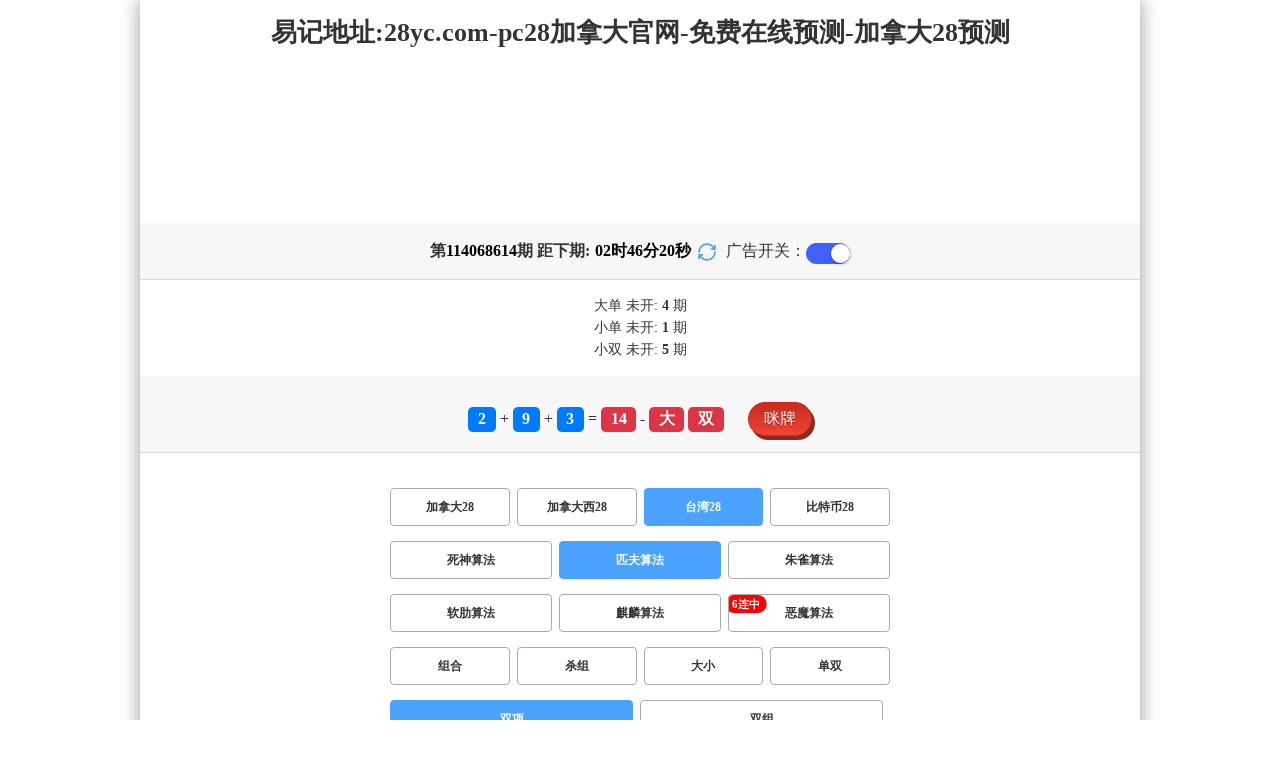

--- FILE ---
content_type: text/html; charset=utf-8
request_url: http://www.globaltoho.com/twbg28_sf6_mssx.html
body_size: 15798
content:
<!DOCTYPE html>
<html  lang="zh-CN">
<head>
    <meta charset="UTF-8">
    <meta name="viewport" content="width=device-width, initial-scale=1, maximum-scale=1, user-scalable=no">
    <meta name="format-detection" content="telephone=no" />
    <meta http-equiv="Content-Type" content="text/html" charset="UTF-8"/>
    <meta name="applicable-device" content="pc,mobile"/>
    <title>台湾28_双项_匹夫算法_加拿大28-pc28加拿大官网|免费在线预测|加拿大28预测_极致火热优质的免费预测</title>
    <meta name="keywords" content="台湾28,双项,匹夫算法,加拿大28,pc28加拿大官网,免费在线预测,加拿大28预测,预测,加拿大在线"> 
    <meta name="description" content="台湾28、双项、匹夫算法、飞飞领头羊28【www.globaltoho.com】专业提供加拿大28、pc28加拿大官网、免费在线预测、加拿大28预测及开奖结果查询算法,做全网最专业的极致火热优质的免费预测">
	<link rel="shortcut icon" href="/static/img/ico/30.ico">
    <link rel="stylesheet" href="/static/css/page/new_style8.css">
    <link rel="stylesheet" href="/static/css/honeySwitch.css">
    </head>
<!-- 1-2 -->
<body class="show1 new_show8"> 
    
    <div class="main container">
        
        <div class="main-p">
            <h1 class="h1-title">
                                                                                                                                        <span>台湾28 ></span>
                                                                                                                                                                        <span>匹夫算法 ></span>
                                                                                                                                                                                                                                                <span>双项</span>
                                                                                    
            </h1>
            <h2 class="h2-title">易记地址:28yc.com-pc28加拿大官网-免费在线预测-加拿大28预测</h2>

             <!-- <div class="banner8"></div> -->
             <div class="_adBox"></div>

            <h4 class="txt-header txt-center flex-center">
                第 <strong id="qishu"> 114068614 </strong> 期 距下期:
                <span id="times">
                                        <b>02 </b><span>时</span>
                                        <b>166 </b><span>分</span>
                    <b>22 </b><span>秒</span>
                </span>
                <a class="reload" href="javascript:" onclick="window.location.reload()">
                    <svg t="1686385694211" fill="currentColor" class="icon" viewBox="0 0 1024 1024" version="1.1" 
                        xmlns="http://www.w3.org/2000/svg" p-id="2402" width="18" height="18">
                        <path d="M1008 144c0-26.496-21.504-48-48-48s-48 21.504-48 48l0 74.624C819.264 92.224 671.36 16 512 16 238.528 16 16 238.528 16 512c0 26.496 21.504 48 48 48S112 538.496 112 512c0-220.544 179.456-400 400-400 139.904 0 268.16 73.408 340.736 192L768 304c-26.496 0-48 21.504-48 48S741.504 400 768 400l192 0c26.496 0 48-21.504 48-48 0-2.816-1.152-5.312-1.6-8 0.448-2.688 1.6-5.184 1.6-8L1008 144z" p-id="2403"></path><path d="M960 464c-26.496 0-48 21.504-48 48 0 220.608-179.456 400-400 400-139.904 0-268.096-73.344-340.672-192L256 720c26.496 0 48-21.504 48-48S282.496 624 256 624L64 624c-26.496 0-48 21.504-48 48 0 2.816 1.152 5.312 1.6 8C17.152 682.688 16 685.184 16 688l0 192c0 26.496 21.504 48 48 48s48-21.504 48-48l0-74.624C204.736 931.776 352.64 1008 512 1008c273.472 0 496-222.528 496-496C1008 485.44 986.496 464 960 464z" p-id="2404"></path>
                    </svg>
                </a>
                <span class="ad-switch" style="margin-left: 10px; font-weight: 500;">广告开关：</span>
                <span class="switch-on" id="adopen" ></span>
            </h4>

     
            <div class="result-box" style="text-align: center;margin: 15px 0px;">
                <div class="result-weikai">
                                            <span >
                            大单
                        </span>
                        <span>
                                                            未开: <span class="strong-txt" id="DADAN">4</span> 期
                                                    </span> </br>
                                    </div>
                <div class="result-weikai">
                                            <span >
                            小单
                        </span>
                        <span>
                                                            未开:  <span class="strong-txt" id="XIAODAN">1</span> 期
                                                    </span></br>
                                            <span >
                            小双
                        </span>
                        <span>
                                                            未开:  <span class="strong-txt" id="XIAOSHUANG">5</span> 期
                                                    </span>
                                    </div>
            </div>

      
            <div class="kj-item txt-header txt-center">
                <span id="mi-num1" class="bg-primary">2</span> +
                <span id="mi-num2" class="bg-primary">9</span> +
                <span id="mi-num3" class="bg-primary">3</span> =
                <span id="mi-num4" class="bg-danger">14</span> - 
                                <span id="mi-dx" class="bg-danger">大</span>
                                <span id="mi-ds" class="bg-danger">双</span>
                
                <div class="issue-mi" style="margin-top: 10px;" onclick="openMipai()">咪牌</div>
            </div>

            

        
            <div class="types-box">
                                <nav>
                                                <a href="/jnd28.html" class="nav-item nav-type">加拿大28</a>
                                                                                                    <a href="/jndx28.html" class="nav-item nav-type">加拿大西28</a>
                                                                                                    <a href="javascript:;" class="nav-item nav-type nav-active">台湾28</a>
                            
                                                                                                    <a href="/btc28.html" class="nav-item nav-type">比特币28</a>
                                                                                        </nav>

           
                <nav class="sf_box">
                                                <a href="/twbg28_sf1_mssx.html" class="nav-item nav-type" data-sf="1"><strong>死神算法</strong></a>
                                              
                                                <a href="javascript:;" class="nav-item nav-type nav-active" data-sf="6">匹夫算法</a>

                                              
                                                <a href="/twbg28_sf3_mssx.html" class="nav-item nav-type" data-sf="3"><strong>朱雀算法</strong></a>
                                              
                                                <a href="/twbg28_sf4_mssx.html" class="nav-item nav-type" data-sf="4"><strong>软肋算法</strong></a>
                                              
                                                <a href="/twbg28_sf5_mssx.html" class="nav-item nav-type" data-sf="5"><strong>麒麟算法</strong></a>
                                              
                                                <a href="/twbg28_sf7_mssx.html" class="nav-item nav-type" data-sf="7"><strong>恶魔算法</strong></a>
                                              
                                    </nav>
                <nav>
                                                <a href="/twbg28_sf6_mszh.html" class="nav-item nav-type">组合</a>
                                              
                                                <a href="/twbg28_sf6_mssz.html" class="nav-item nav-type">杀组</a>
                                              
                                                <a href="/twbg28_sf6_msdx.html" class="nav-item nav-type">大小</a>
                                              
                                                <a href="/twbg28_sf6_msds.html" class="nav-item nav-type">单双</a>
                                              
                                                <a href="javascript:;" class="nav-item nav-type nav-active">双项</a>
                            
                                              
                                                <a href="/twbg28_sf6_msshuangzu.html" class="nav-item nav-type">双组</a>
                                              
                                    </nav>

            </div>

            
            <div class="issue">
                <div class="issue-box txt-header txt-center">
                    <h5 class="win_box"> 
                        <p>100期 正确：55 期 错误：45 期</p> 
                        <p>正确率：55%</p> 
                    </h5>
                </div>
            </div>
            

            
    
            <div class="result-nav">
                <span class="result-active" data-tab="forecast">预测</span>
                <span data-tab="trend">走势</span>
                <span data-tab="census">统计</span>
            </div>
            <div class="result">
                <div class="result-table" id="forecast" >
                    <div class="result-thead">
                        <span>期号</span>
                        <span>号码</span>
                        <span>预测</span>
                        <span>结果</span> 
                    </div>
                                        <div class="result-tr">
                        <span>114068615</span>
                        <span>---</span>
                        <span><span class="yc-yes">双</span> </span>
                        <span><span style="">---</span></span>
                    </div>
                                        <div class="result-tr">
                        <span>114068614</span>
                        <span>2+9+3=14</span>
                        <span> <span class="yc-no">小</span></span>
                        <span><span class="yc-no2">错</span></span>
                    </div>
                                        <div class="result-tr">
                        <span>114068613</span>
                        <span>5+1+5=11</span>
                        <span> <span class="yc-yes">小</span></span>
                        <span><span class="yc-yes2">中</span></span>
                    </div>
                                        <div class="result-tr">
                        <span>114068612</span>
                        <span>3+6+2=11</span>
                        <span> <span class="yc-no">大</span></span>
                        <span><span class="yc-no2">错</span></span>
                    </div>
                                        <div class="result-tr">
                        <span>114068611</span>
                        <span>6+8+2=16</span>
                        <span> <span class="yc-yes">大</span></span>
                        <span><span class="yc-yes2">中</span></span>
                    </div>
                                        <div class="result-tr">
                        <span>114068610</span>
                        <span>4+6+7=17</span>
                        <span> <span class="yc-no">双</span></span>
                        <span><span class="yc-no2">错</span></span>
                    </div>
                                        <div class="result-tr">
                        <span>114068609</span>
                        <span>1+4+5=10</span>
                        <span> <span class="yc-no">单</span></span>
                        <span><span class="yc-no2">错</span></span>
                    </div>
                                        <div class="result-tr">
                        <span>114068608</span>
                        <span>7+2+2=11</span>
                        <span> <span class="yc-yes">小</span></span>
                        <span><span class="yc-yes2">中</span></span>
                    </div>
                                        <div class="result-tr">
                        <span>114068607</span>
                        <span>6+8+6=20</span>
                        <span> <span class="yc-yes">大</span></span>
                        <span><span class="yc-yes2">中</span></span>
                    </div>
                                        <div class="result-tr">
                        <span>114068606</span>
                        <span>5+1+7=13</span>
                        <span> <span class="yc-no">大</span></span>
                        <span><span class="yc-no2">错</span></span>
                    </div>
                                        <div class="result-tr">
                        <span>114068605</span>
                        <span>1+4+3=08</span>
                        <span> <span class="yc-yes">双</span></span>
                        <span><span class="yc-yes2">中</span></span>
                    </div>
                                        <div class="result-tr">
                        <span>114068604</span>
                        <span>2+4+4=10</span>
                        <span> <span class="yc-yes">双</span></span>
                        <span><span class="yc-yes2">中</span></span>
                    </div>
                                        <div class="result-tr">
                        <span>114068603</span>
                        <span>2+2+9=13</span>
                        <span> <span class="yc-no">双</span></span>
                        <span><span class="yc-no2">错</span></span>
                    </div>
                                        <div class="result-tr">
                        <span>114068602</span>
                        <span>2+3+8=13</span>
                        <span> <span class="yc-yes">单</span></span>
                        <span><span class="yc-yes2">中</span></span>
                    </div>
                                        <div class="result-tr">
                        <span>114068601</span>
                        <span>5+2+3=10</span>
                        <span> <span class="yc-yes">双</span></span>
                        <span><span class="yc-yes2">中</span></span>
                    </div>
                                        <div class="result-tr">
                        <span>114068600</span>
                        <span>4+8+7=19</span>
                        <span> <span class="yc-yes">大</span></span>
                        <span><span class="yc-yes2">中</span></span>
                    </div>
                                        <div class="result-tr">
                        <span>114068599</span>
                        <span>3+8+5=16</span>
                        <span> <span class="yc-yes">大</span></span>
                        <span><span class="yc-yes2">中</span></span>
                    </div>
                                        <div class="result-tr">
                        <span>114068598</span>
                        <span>4+4+4=12</span>
                        <span> <span class="yc-yes">双</span></span>
                        <span><span class="yc-yes2">中</span></span>
                    </div>
                                        <div class="result-tr">
                        <span>114068597</span>
                        <span>4+8+1=13</span>
                        <span> <span class="yc-no">双</span></span>
                        <span><span class="yc-no2">错</span></span>
                    </div>
                                        <div class="result-tr">
                        <span>114068596</span>
                        <span>8+3+8=19</span>
                        <span> <span class="yc-no">双</span></span>
                        <span><span class="yc-no2">错</span></span>
                    </div>
                                        <div class="result-tr">
                        <span>114068595</span>
                        <span>7+9+2=18</span>
                        <span> <span class="yc-yes">双</span></span>
                        <span><span class="yc-yes2">中</span></span>
                    </div>
                                        <div class="result-tr">
                        <span>114068594</span>
                        <span>0+0+5=05</span>
                        <span> <span class="yc-yes">小</span></span>
                        <span><span class="yc-yes2">中</span></span>
                    </div>
                                        <div class="result-tr">
                        <span>114068593</span>
                        <span>6+8+5=19</span>
                        <span> <span class="yc-no">小</span></span>
                        <span><span class="yc-no2">错</span></span>
                    </div>
                                        <div class="result-tr">
                        <span>114068592</span>
                        <span>0+3+3=06</span>
                        <span> <span class="yc-yes">双</span></span>
                        <span><span class="yc-yes2">中</span></span>
                    </div>
                                        <div class="result-tr">
                        <span>114068591</span>
                        <span>3+6+2=11</span>
                        <span> <span class="yc-yes">单</span></span>
                        <span><span class="yc-yes2">中</span></span>
                    </div>
                                        <div class="result-tr">
                        <span>114068590</span>
                        <span>5+8+4=17</span>
                        <span> <span class="yc-yes">单</span></span>
                        <span><span class="yc-yes2">中</span></span>
                    </div>
                                        <div class="result-tr">
                        <span>114068589</span>
                        <span>9+5+3=17</span>
                        <span> <span class="yc-no">小</span></span>
                        <span><span class="yc-no2">错</span></span>
                    </div>
                                        <div class="result-tr">
                        <span>114068588</span>
                        <span>4+7+1=12</span>
                        <span> <span class="yc-yes">双</span></span>
                        <span><span class="yc-yes2">中</span></span>
                    </div>
                                        <div class="result-tr">
                        <span>114068587</span>
                        <span>0+1+0=01</span>
                        <span> <span class="yc-yes">单</span></span>
                        <span><span class="yc-yes2">中</span></span>
                    </div>
                                        <div class="result-tr">
                        <span>114068586</span>
                        <span>0+6+9=15</span>
                        <span> <span class="yc-no">小</span></span>
                        <span><span class="yc-no2">错</span></span>
                    </div>
                                        <div class="result-tr">
                        <span>114068585</span>
                        <span>2+1+8=11</span>
                        <span> <span class="yc-yes">小</span></span>
                        <span><span class="yc-yes2">中</span></span>
                    </div>
                                        <div class="result-tr">
                        <span>114068584</span>
                        <span>2+2+0=04</span>
                        <span> <span class="yc-no">单</span></span>
                        <span><span class="yc-no2">错</span></span>
                    </div>
                                        <div class="result-tr">
                        <span>114068583</span>
                        <span>6+3+4=13</span>
                        <span> <span class="yc-yes">单</span></span>
                        <span><span class="yc-yes2">中</span></span>
                    </div>
                                        <div class="result-tr">
                        <span>114068582</span>
                        <span>2+2+6=10</span>
                        <span> <span class="yc-yes">双</span></span>
                        <span><span class="yc-yes2">中</span></span>
                    </div>
                                        <div class="result-tr">
                        <span>114068581</span>
                        <span>9+8+2=19</span>
                        <span> <span class="yc-no">双</span></span>
                        <span><span class="yc-no2">错</span></span>
                    </div>
                                        <div class="result-tr">
                        <span>114068580</span>
                        <span>8+8+3=19</span>
                        <span> <span class="yc-yes">大</span></span>
                        <span><span class="yc-yes2">中</span></span>
                    </div>
                                        <div class="result-tr">
                        <span>114068579</span>
                        <span>4+0+9=13</span>
                        <span> <span class="yc-no">大</span></span>
                        <span><span class="yc-no2">错</span></span>
                    </div>
                                        <div class="result-tr">
                        <span>114068578</span>
                        <span>5+1+7=13</span>
                        <span> <span class="yc-no">双</span></span>
                        <span><span class="yc-no2">错</span></span>
                    </div>
                                        <div class="result-tr">
                        <span>114068577</span>
                        <span>4+5+3=12</span>
                        <span> <span class="yc-yes">双</span></span>
                        <span><span class="yc-yes2">中</span></span>
                    </div>
                                        <div class="result-tr">
                        <span>114068576</span>
                        <span>9+3+4=16</span>
                        <span> <span class="yc-no">单</span></span>
                        <span><span class="yc-no2">错</span></span>
                    </div>
                                        <div class="result-tr">
                        <span>114068575</span>
                        <span>2+8+5=15</span>
                        <span> <span class="yc-no">双</span></span>
                        <span><span class="yc-no2">错</span></span>
                    </div>
                                        <div class="result-tr">
                        <span>114068574</span>
                        <span>7+8+3=18</span>
                        <span> <span class="yc-yes">双</span></span>
                        <span><span class="yc-yes2">中</span></span>
                    </div>
                                        <div class="result-tr">
                        <span>114068573</span>
                        <span>3+1+6=10</span>
                        <span> <span class="yc-no">大</span></span>
                        <span><span class="yc-no2">错</span></span>
                    </div>
                                        <div class="result-tr">
                        <span>114068572</span>
                        <span>0+9+8=17</span>
                        <span> <span class="yc-no">小</span></span>
                        <span><span class="yc-no2">错</span></span>
                    </div>
                                        <div class="result-tr">
                        <span>114068571</span>
                        <span>5+5+0=10</span>
                        <span> <span class="yc-yes">双</span></span>
                        <span><span class="yc-yes2">中</span></span>
                    </div>
                                        <div class="result-tr">
                        <span>114068570</span>
                        <span>1+1+4=06</span>
                        <span> <span class="yc-no">单</span></span>
                        <span><span class="yc-no2">错</span></span>
                    </div>
                                        <div class="result-tr">
                        <span>114068569</span>
                        <span>1+2+8=11</span>
                        <span> <span class="yc-no">双</span></span>
                        <span><span class="yc-no2">错</span></span>
                    </div>
                                        <div class="result-tr">
                        <span>114068568</span>
                        <span>6+9+9=24</span>
                        <span> <span class="yc-yes">双</span></span>
                        <span><span class="yc-yes2">中</span></span>
                    </div>
                                        <div class="result-tr">
                        <span>114068567</span>
                        <span>7+2+7=16</span>
                        <span> <span class="yc-no">小</span></span>
                        <span><span class="yc-no2">错</span></span>
                    </div>
                                        <div class="result-tr">
                        <span>114068566</span>
                        <span>9+9+2=20</span>
                        <span> <span class="yc-no">小</span></span>
                        <span><span class="yc-no2">错</span></span>
                    </div>
                                        <div class="result-tr">
                        <span>114068565</span>
                        <span>2+7+0=09</span>
                        <span> <span class="yc-yes">单</span></span>
                        <span><span class="yc-yes2">中</span></span>
                    </div>
                                        <div class="result-tr">
                        <span>114068564</span>
                        <span>0+0+0=00</span>
                        <span> <span class="yc-yes">小</span></span>
                        <span><span class="yc-yes2">中</span></span>
                    </div>
                                        <div class="result-tr">
                        <span>114068563</span>
                        <span>1+1+5=07</span>
                        <span> <span class="yc-no">双</span></span>
                        <span><span class="yc-no2">错</span></span>
                    </div>
                                        <div class="result-tr">
                        <span>114068562</span>
                        <span>6+1+0=07</span>
                        <span> <span class="yc-yes">小</span></span>
                        <span><span class="yc-yes2">中</span></span>
                    </div>
                                        <div class="result-tr">
                        <span>114068561</span>
                        <span>1+3+5=09</span>
                        <span> <span class="yc-yes">小</span></span>
                        <span><span class="yc-yes2">中</span></span>
                    </div>
                                        <div class="result-tr">
                        <span>114068560</span>
                        <span>2+9+7=18</span>
                        <span> <span class="yc-yes">双</span></span>
                        <span><span class="yc-yes2">中</span></span>
                    </div>
                                        <div class="result-tr">
                        <span>114068559</span>
                        <span>6+6+2=14</span>
                        <span> <span class="yc-no">单</span></span>
                        <span><span class="yc-no2">错</span></span>
                    </div>
                                        <div class="result-tr">
                        <span>114068558</span>
                        <span>2+3+4=09</span>
                        <span> <span class="yc-yes">小</span></span>
                        <span><span class="yc-yes2">中</span></span>
                    </div>
                                        <div class="result-tr">
                        <span>114068557</span>
                        <span>8+1+6=15</span>
                        <span> <span class="yc-no">小</span></span>
                        <span><span class="yc-no2">错</span></span>
                    </div>
                                        <div class="result-tr">
                        <span>114068556</span>
                        <span>1+0+0=01</span>
                        <span> <span class="yc-yes">小</span></span>
                        <span><span class="yc-yes2">中</span></span>
                    </div>
                                        <div class="result-tr">
                        <span>114068555</span>
                        <span>4+6+2=12</span>
                        <span> <span class="yc-yes">小</span></span>
                        <span><span class="yc-yes2">中</span></span>
                    </div>
                                        <div class="result-tr">
                        <span>114068554</span>
                        <span>4+9+3=16</span>
                        <span> <span class="yc-yes">双</span></span>
                        <span><span class="yc-yes2">中</span></span>
                    </div>
                                        <div class="result-tr">
                        <span>114068553</span>
                        <span>8+8+8=24</span>
                        <span> <span class="yc-no">单</span></span>
                        <span><span class="yc-no2">错</span></span>
                    </div>
                                        <div class="result-tr">
                        <span>114068552</span>
                        <span>2+7+9=18</span>
                        <span> <span class="yc-yes">大</span></span>
                        <span><span class="yc-yes2">中</span></span>
                    </div>
                                        <div class="result-tr">
                        <span>114068551</span>
                        <span>8+6+8=22</span>
                        <span> <span class="yc-yes">大</span></span>
                        <span><span class="yc-yes2">中</span></span>
                    </div>
                                        <div class="result-tr">
                        <span>114068550</span>
                        <span>8+8+4=20</span>
                        <span> <span class="yc-no">小</span></span>
                        <span><span class="yc-no2">错</span></span>
                    </div>
                                        <div class="result-tr">
                        <span>114068549</span>
                        <span>2+7+5=14</span>
                        <span> <span class="yc-no">小</span></span>
                        <span><span class="yc-no2">错</span></span>
                    </div>
                                        <div class="result-tr">
                        <span>114068548</span>
                        <span>6+2+4=12</span>
                        <span> <span class="yc-no">大</span></span>
                        <span><span class="yc-no2">错</span></span>
                    </div>
                                        <div class="result-tr">
                        <span>114068547</span>
                        <span>3+4+5=12</span>
                        <span> <span class="yc-yes">小</span></span>
                        <span><span class="yc-yes2">中</span></span>
                    </div>
                                        <div class="result-tr">
                        <span>114068546</span>
                        <span>6+0+2=08</span>
                        <span> <span class="yc-yes">小</span></span>
                        <span><span class="yc-yes2">中</span></span>
                    </div>
                                        <div class="result-tr">
                        <span>114068545</span>
                        <span>7+8+1=16</span>
                        <span> <span class="yc-no">单</span></span>
                        <span><span class="yc-no2">错</span></span>
                    </div>
                                        <div class="result-tr">
                        <span>114068544</span>
                        <span>1+4+1=06</span>
                        <span> <span class="yc-yes">小</span></span>
                        <span><span class="yc-yes2">中</span></span>
                    </div>
                                        <div class="result-tr">
                        <span>114068543</span>
                        <span>7+8+1=16</span>
                        <span> <span class="yc-yes">双</span></span>
                        <span><span class="yc-yes2">中</span></span>
                    </div>
                                        <div class="result-tr">
                        <span>114068542</span>
                        <span>1+1+0=02</span>
                        <span> <span class="yc-yes">双</span></span>
                        <span><span class="yc-yes2">中</span></span>
                    </div>
                                        <div class="result-tr">
                        <span>114068541</span>
                        <span>6+8+0=14</span>
                        <span> <span class="yc-no">单</span></span>
                        <span><span class="yc-no2">错</span></span>
                    </div>
                                        <div class="result-tr">
                        <span>114068540</span>
                        <span>2+1+1=04</span>
                        <span> <span class="yc-no">单</span></span>
                        <span><span class="yc-no2">错</span></span>
                    </div>
                                        <div class="result-tr">
                        <span>114068539</span>
                        <span>9+5+0=14</span>
                        <span> <span class="yc-yes">大</span></span>
                        <span><span class="yc-yes2">中</span></span>
                    </div>
                                        <div class="result-tr">
                        <span>114068538</span>
                        <span>0+8+3=11</span>
                        <span> <span class="yc-yes">小</span></span>
                        <span><span class="yc-yes2">中</span></span>
                    </div>
                                        <div class="result-tr">
                        <span>114068537</span>
                        <span>3+4+3=10</span>
                        <span> <span class="yc-no">单</span></span>
                        <span><span class="yc-no2">错</span></span>
                    </div>
                                        <div class="result-tr">
                        <span>114068536</span>
                        <span>3+7+6=16</span>
                        <span> <span class="yc-yes">大</span></span>
                        <span><span class="yc-yes2">中</span></span>
                    </div>
                                        <div class="result-tr">
                        <span>114068535</span>
                        <span>5+2+6=13</span>
                        <span> <span class="yc-yes">小</span></span>
                        <span><span class="yc-yes2">中</span></span>
                    </div>
                                        <div class="result-tr">
                        <span>114068534</span>
                        <span>7+0+5=12</span>
                        <span> <span class="yc-no">大</span></span>
                        <span><span class="yc-no2">错</span></span>
                    </div>
                                        <div class="result-tr">
                        <span>114068533</span>
                        <span>7+4+2=13</span>
                        <span> <span class="yc-yes">单</span></span>
                        <span><span class="yc-yes2">中</span></span>
                    </div>
                                        <div class="result-tr">
                        <span>114068532</span>
                        <span>9+5+6=20</span>
                        <span> <span class="yc-yes">双</span></span>
                        <span><span class="yc-yes2">中</span></span>
                    </div>
                                        <div class="result-tr">
                        <span>114068531</span>
                        <span>4+8+9=21</span>
                        <span> <span class="yc-no">双</span></span>
                        <span><span class="yc-no2">错</span></span>
                    </div>
                                        <div class="result-tr">
                        <span>114068530</span>
                        <span>6+4+5=15</span>
                        <span> <span class="yc-yes">单</span></span>
                        <span><span class="yc-yes2">中</span></span>
                    </div>
                                        <div class="result-tr">
                        <span>114068529</span>
                        <span>6+6+6=18</span>
                        <span> <span class="yc-no">单</span></span>
                        <span><span class="yc-no2">错</span></span>
                    </div>
                                        <div class="result-tr">
                        <span>114068528</span>
                        <span>9+1+4=14</span>
                        <span> <span class="yc-no">单</span></span>
                        <span><span class="yc-no2">错</span></span>
                    </div>
                                        <div class="result-tr">
                        <span>114068527</span>
                        <span>7+0+1=08</span>
                        <span> <span class="yc-yes">双</span></span>
                        <span><span class="yc-yes2">中</span></span>
                    </div>
                                        <div class="result-tr">
                        <span>114068526</span>
                        <span>8+5+6=19</span>
                        <span> <span class="yc-no">小</span></span>
                        <span><span class="yc-no2">错</span></span>
                    </div>
                                        <div class="result-tr">
                        <span>114068525</span>
                        <span>7+0+4=11</span>
                        <span> <span class="yc-yes">单</span></span>
                        <span><span class="yc-yes2">中</span></span>
                    </div>
                                        <div class="result-tr">
                        <span>114068524</span>
                        <span>4+8+2=14</span>
                        <span> <span class="yc-yes">双</span></span>
                        <span><span class="yc-yes2">中</span></span>
                    </div>
                                        <div class="result-tr">
                        <span>114068523</span>
                        <span>3+8+6=17</span>
                        <span> <span class="yc-no">小</span></span>
                        <span><span class="yc-no2">错</span></span>
                    </div>
                                        <div class="result-tr">
                        <span>114068522</span>
                        <span>0+1+4=05</span>
                        <span> <span class="yc-yes">小</span></span>
                        <span><span class="yc-yes2">中</span></span>
                    </div>
                                        <div class="result-tr">
                        <span>114068521</span>
                        <span>2+2+3=07</span>
                        <span> <span class="yc-no">双</span></span>
                        <span><span class="yc-no2">错</span></span>
                    </div>
                                        <div class="result-tr">
                        <span>114068520</span>
                        <span>8+4+7=19</span>
                        <span> <span class="yc-yes">单</span></span>
                        <span><span class="yc-yes2">中</span></span>
                    </div>
                                        <div class="result-tr">
                        <span>114068519</span>
                        <span>5+7+4=16</span>
                        <span> <span class="yc-no">单</span></span>
                        <span><span class="yc-no2">错</span></span>
                    </div>
                                        <div class="result-tr">
                        <span>114068518</span>
                        <span>2+0+2=04</span>
                        <span> <span class="yc-no">大</span></span>
                        <span><span class="yc-no2">错</span></span>
                    </div>
                                        <div class="result-tr">
                        <span>114068517</span>
                        <span>3+0+1=04</span>
                        <span> <span class="yc-no">单</span></span>
                        <span><span class="yc-no2">错</span></span>
                    </div>
                                        <div class="result-tr">
                        <span>114068516</span>
                        <span>9+8+6=23</span>
                        <span> <span class="yc-no">小</span></span>
                        <span><span class="yc-no2">错</span></span>
                    </div>
                                        <div class="result-tr">
                        <span>114068515</span>
                        <span>7+3+4=14</span>
                        <span> <span class="yc-yes">大</span></span>
                        <span><span class="yc-yes2">中</span></span>
                    </div>
                                    </div>

                <div class="result-table" id="trend" style="display: none;">
                    <div class="result-thead">
                        <span class="p200">期号</span>
                        <span>值</span>
                        <span>大</span>
                        <span>小</span>
                        <span>单</span>
                        <span>双</span>
                        <span class="p120">大单</span>
                        <span class="p120">大双</span>
                        <span class="p120">小单</span>
                        <span class="p120">小双</span>
                    </div>
                                        <div class="result-tr">
                        <span class="p200">114068614</span>
                        <span>14</span>
                                                    <span><i class="badge-o">大</i></span>
                                                        <span></span>
                                                    <span></span>
                                                    <span><i class="badge-o">双</i></span>
                                                        <span class="p120"></span>
                                                    <span class="p120"><i class="badge-o">大双</i></span>
                                                        <span class="p120"></span>
                                                    <span class="p120"></span>
                                            </div>
                                        <div class="result-tr">
                        <span class="p200">114068613</span>
                        <span>11</span>
                                                    <span></span>
                                                    <span><i class="badge-g">小</i></span>
                                                        <span><i class="badge-g">单</i></span>
                                                        <span></span>
                                                    <span class="p120"></span>
                                                    <span class="p120"></span>
                                                    <span class="p120"><i class="badge-g">小单</i></span>
                                                        <span class="p120"></span>
                                            </div>
                                        <div class="result-tr">
                        <span class="p200">114068612</span>
                        <span>11</span>
                                                    <span></span>
                                                    <span><i class="badge-g">小</i></span>
                                                        <span><i class="badge-g">单</i></span>
                                                        <span></span>
                                                    <span class="p120"></span>
                                                    <span class="p120"></span>
                                                    <span class="p120"><i class="badge-g">小单</i></span>
                                                        <span class="p120"></span>
                                            </div>
                                        <div class="result-tr">
                        <span class="p200">114068611</span>
                        <span>16</span>
                                                    <span><i class="badge-o">大</i></span>
                                                        <span></span>
                                                    <span></span>
                                                    <span><i class="badge-o">双</i></span>
                                                        <span class="p120"></span>
                                                    <span class="p120"><i class="badge-o">大双</i></span>
                                                        <span class="p120"></span>
                                                    <span class="p120"></span>
                                            </div>
                                        <div class="result-tr">
                        <span class="p200">114068610</span>
                        <span>17</span>
                                                    <span><i class="badge-o">大</i></span>
                                                        <span></span>
                                                    <span><i class="badge-g">单</i></span>
                                                        <span></span>
                                                    <span class="p120"><i class="badge-g">大单</i></span>
                                                        <span class="p120"></span>
                                                    <span class="p120"></span>
                                                    <span class="p120"></span>
                                            </div>
                                        <div class="result-tr">
                        <span class="p200">114068609</span>
                        <span>10</span>
                                                    <span></span>
                                                    <span><i class="badge-g">小</i></span>
                                                        <span></span>
                                                    <span><i class="badge-o">双</i></span>
                                                        <span class="p120"></span>
                                                    <span class="p120"></span>
                                                    <span class="p120"></span>
                                                    <span class="p120"><i class="badge-o">小双</i></span>
                                                </div>
                                        <div class="result-tr">
                        <span class="p200">114068608</span>
                        <span>11</span>
                                                    <span></span>
                                                    <span><i class="badge-g">小</i></span>
                                                        <span><i class="badge-g">单</i></span>
                                                        <span></span>
                                                    <span class="p120"></span>
                                                    <span class="p120"></span>
                                                    <span class="p120"><i class="badge-g">小单</i></span>
                                                        <span class="p120"></span>
                                            </div>
                                        <div class="result-tr">
                        <span class="p200">114068607</span>
                        <span>20</span>
                                                    <span><i class="badge-o">大</i></span>
                                                        <span></span>
                                                    <span></span>
                                                    <span><i class="badge-o">双</i></span>
                                                        <span class="p120"></span>
                                                    <span class="p120"><i class="badge-o">大双</i></span>
                                                        <span class="p120"></span>
                                                    <span class="p120"></span>
                                            </div>
                                        <div class="result-tr">
                        <span class="p200">114068606</span>
                        <span>13</span>
                                                    <span></span>
                                                    <span><i class="badge-g">小</i></span>
                                                        <span><i class="badge-g">单</i></span>
                                                        <span></span>
                                                    <span class="p120"></span>
                                                    <span class="p120"></span>
                                                    <span class="p120"><i class="badge-g">小单</i></span>
                                                        <span class="p120"></span>
                                            </div>
                                        <div class="result-tr">
                        <span class="p200">114068605</span>
                        <span>08</span>
                                                    <span></span>
                                                    <span><i class="badge-g">小</i></span>
                                                        <span></span>
                                                    <span><i class="badge-o">双</i></span>
                                                        <span class="p120"></span>
                                                    <span class="p120"></span>
                                                    <span class="p120"></span>
                                                    <span class="p120"><i class="badge-o">小双</i></span>
                                                </div>
                                        <div class="result-tr">
                        <span class="p200">114068604</span>
                        <span>10</span>
                                                    <span></span>
                                                    <span><i class="badge-g">小</i></span>
                                                        <span></span>
                                                    <span><i class="badge-o">双</i></span>
                                                        <span class="p120"></span>
                                                    <span class="p120"></span>
                                                    <span class="p120"></span>
                                                    <span class="p120"><i class="badge-o">小双</i></span>
                                                </div>
                                        <div class="result-tr">
                        <span class="p200">114068603</span>
                        <span>13</span>
                                                    <span></span>
                                                    <span><i class="badge-g">小</i></span>
                                                        <span><i class="badge-g">单</i></span>
                                                        <span></span>
                                                    <span class="p120"></span>
                                                    <span class="p120"></span>
                                                    <span class="p120"><i class="badge-g">小单</i></span>
                                                        <span class="p120"></span>
                                            </div>
                                        <div class="result-tr">
                        <span class="p200">114068602</span>
                        <span>13</span>
                                                    <span></span>
                                                    <span><i class="badge-g">小</i></span>
                                                        <span><i class="badge-g">单</i></span>
                                                        <span></span>
                                                    <span class="p120"></span>
                                                    <span class="p120"></span>
                                                    <span class="p120"><i class="badge-g">小单</i></span>
                                                        <span class="p120"></span>
                                            </div>
                                        <div class="result-tr">
                        <span class="p200">114068601</span>
                        <span>10</span>
                                                    <span></span>
                                                    <span><i class="badge-g">小</i></span>
                                                        <span></span>
                                                    <span><i class="badge-o">双</i></span>
                                                        <span class="p120"></span>
                                                    <span class="p120"></span>
                                                    <span class="p120"></span>
                                                    <span class="p120"><i class="badge-o">小双</i></span>
                                                </div>
                                        <div class="result-tr">
                        <span class="p200">114068600</span>
                        <span>19</span>
                                                    <span><i class="badge-o">大</i></span>
                                                        <span></span>
                                                    <span><i class="badge-g">单</i></span>
                                                        <span></span>
                                                    <span class="p120"><i class="badge-g">大单</i></span>
                                                        <span class="p120"></span>
                                                    <span class="p120"></span>
                                                    <span class="p120"></span>
                                            </div>
                                        <div class="result-tr">
                        <span class="p200">114068599</span>
                        <span>16</span>
                                                    <span><i class="badge-o">大</i></span>
                                                        <span></span>
                                                    <span></span>
                                                    <span><i class="badge-o">双</i></span>
                                                        <span class="p120"></span>
                                                    <span class="p120"><i class="badge-o">大双</i></span>
                                                        <span class="p120"></span>
                                                    <span class="p120"></span>
                                            </div>
                                        <div class="result-tr">
                        <span class="p200">114068598</span>
                        <span>12</span>
                                                    <span></span>
                                                    <span><i class="badge-g">小</i></span>
                                                        <span></span>
                                                    <span><i class="badge-o">双</i></span>
                                                        <span class="p120"></span>
                                                    <span class="p120"></span>
                                                    <span class="p120"></span>
                                                    <span class="p120"><i class="badge-o">小双</i></span>
                                                </div>
                                        <div class="result-tr">
                        <span class="p200">114068597</span>
                        <span>13</span>
                                                    <span></span>
                                                    <span><i class="badge-g">小</i></span>
                                                        <span><i class="badge-g">单</i></span>
                                                        <span></span>
                                                    <span class="p120"></span>
                                                    <span class="p120"></span>
                                                    <span class="p120"><i class="badge-g">小单</i></span>
                                                        <span class="p120"></span>
                                            </div>
                                        <div class="result-tr">
                        <span class="p200">114068596</span>
                        <span>19</span>
                                                    <span><i class="badge-o">大</i></span>
                                                        <span></span>
                                                    <span><i class="badge-g">单</i></span>
                                                        <span></span>
                                                    <span class="p120"><i class="badge-g">大单</i></span>
                                                        <span class="p120"></span>
                                                    <span class="p120"></span>
                                                    <span class="p120"></span>
                                            </div>
                                        <div class="result-tr">
                        <span class="p200">114068595</span>
                        <span>18</span>
                                                    <span><i class="badge-o">大</i></span>
                                                        <span></span>
                                                    <span></span>
                                                    <span><i class="badge-o">双</i></span>
                                                        <span class="p120"></span>
                                                    <span class="p120"><i class="badge-o">大双</i></span>
                                                        <span class="p120"></span>
                                                    <span class="p120"></span>
                                            </div>
                                        <div class="result-tr">
                        <span class="p200">114068594</span>
                        <span>05</span>
                                                    <span></span>
                                                    <span><i class="badge-g">小</i></span>
                                                        <span><i class="badge-g">单</i></span>
                                                        <span></span>
                                                    <span class="p120"></span>
                                                    <span class="p120"></span>
                                                    <span class="p120"><i class="badge-g">小单</i></span>
                                                        <span class="p120"></span>
                                            </div>
                                        <div class="result-tr">
                        <span class="p200">114068593</span>
                        <span>19</span>
                                                    <span><i class="badge-o">大</i></span>
                                                        <span></span>
                                                    <span><i class="badge-g">单</i></span>
                                                        <span></span>
                                                    <span class="p120"><i class="badge-g">大单</i></span>
                                                        <span class="p120"></span>
                                                    <span class="p120"></span>
                                                    <span class="p120"></span>
                                            </div>
                                        <div class="result-tr">
                        <span class="p200">114068592</span>
                        <span>06</span>
                                                    <span></span>
                                                    <span><i class="badge-g">小</i></span>
                                                        <span></span>
                                                    <span><i class="badge-o">双</i></span>
                                                        <span class="p120"></span>
                                                    <span class="p120"></span>
                                                    <span class="p120"></span>
                                                    <span class="p120"><i class="badge-o">小双</i></span>
                                                </div>
                                        <div class="result-tr">
                        <span class="p200">114068591</span>
                        <span>11</span>
                                                    <span></span>
                                                    <span><i class="badge-g">小</i></span>
                                                        <span><i class="badge-g">单</i></span>
                                                        <span></span>
                                                    <span class="p120"></span>
                                                    <span class="p120"></span>
                                                    <span class="p120"><i class="badge-g">小单</i></span>
                                                        <span class="p120"></span>
                                            </div>
                                        <div class="result-tr">
                        <span class="p200">114068590</span>
                        <span>17</span>
                                                    <span><i class="badge-o">大</i></span>
                                                        <span></span>
                                                    <span><i class="badge-g">单</i></span>
                                                        <span></span>
                                                    <span class="p120"><i class="badge-g">大单</i></span>
                                                        <span class="p120"></span>
                                                    <span class="p120"></span>
                                                    <span class="p120"></span>
                                            </div>
                                        <div class="result-tr">
                        <span class="p200">114068589</span>
                        <span>17</span>
                                                    <span><i class="badge-o">大</i></span>
                                                        <span></span>
                                                    <span><i class="badge-g">单</i></span>
                                                        <span></span>
                                                    <span class="p120"><i class="badge-g">大单</i></span>
                                                        <span class="p120"></span>
                                                    <span class="p120"></span>
                                                    <span class="p120"></span>
                                            </div>
                                        <div class="result-tr">
                        <span class="p200">114068588</span>
                        <span>12</span>
                                                    <span></span>
                                                    <span><i class="badge-g">小</i></span>
                                                        <span></span>
                                                    <span><i class="badge-o">双</i></span>
                                                        <span class="p120"></span>
                                                    <span class="p120"></span>
                                                    <span class="p120"></span>
                                                    <span class="p120"><i class="badge-o">小双</i></span>
                                                </div>
                                        <div class="result-tr">
                        <span class="p200">114068587</span>
                        <span>01</span>
                                                    <span></span>
                                                    <span><i class="badge-g">小</i></span>
                                                        <span><i class="badge-g">单</i></span>
                                                        <span></span>
                                                    <span class="p120"></span>
                                                    <span class="p120"></span>
                                                    <span class="p120"><i class="badge-g">小单</i></span>
                                                        <span class="p120"></span>
                                            </div>
                                        <div class="result-tr">
                        <span class="p200">114068586</span>
                        <span>15</span>
                                                    <span><i class="badge-o">大</i></span>
                                                        <span></span>
                                                    <span><i class="badge-g">单</i></span>
                                                        <span></span>
                                                    <span class="p120"><i class="badge-g">大单</i></span>
                                                        <span class="p120"></span>
                                                    <span class="p120"></span>
                                                    <span class="p120"></span>
                                            </div>
                                        <div class="result-tr">
                        <span class="p200">114068585</span>
                        <span>11</span>
                                                    <span></span>
                                                    <span><i class="badge-g">小</i></span>
                                                        <span><i class="badge-g">单</i></span>
                                                        <span></span>
                                                    <span class="p120"></span>
                                                    <span class="p120"></span>
                                                    <span class="p120"><i class="badge-g">小单</i></span>
                                                        <span class="p120"></span>
                                            </div>
                                        <div class="result-tr">
                        <span class="p200">114068584</span>
                        <span>04</span>
                                                    <span></span>
                                                    <span><i class="badge-g">小</i></span>
                                                        <span></span>
                                                    <span><i class="badge-o">双</i></span>
                                                        <span class="p120"></span>
                                                    <span class="p120"></span>
                                                    <span class="p120"></span>
                                                    <span class="p120"><i class="badge-o">小双</i></span>
                                                </div>
                                        <div class="result-tr">
                        <span class="p200">114068583</span>
                        <span>13</span>
                                                    <span></span>
                                                    <span><i class="badge-g">小</i></span>
                                                        <span><i class="badge-g">单</i></span>
                                                        <span></span>
                                                    <span class="p120"></span>
                                                    <span class="p120"></span>
                                                    <span class="p120"><i class="badge-g">小单</i></span>
                                                        <span class="p120"></span>
                                            </div>
                                        <div class="result-tr">
                        <span class="p200">114068582</span>
                        <span>10</span>
                                                    <span></span>
                                                    <span><i class="badge-g">小</i></span>
                                                        <span></span>
                                                    <span><i class="badge-o">双</i></span>
                                                        <span class="p120"></span>
                                                    <span class="p120"></span>
                                                    <span class="p120"></span>
                                                    <span class="p120"><i class="badge-o">小双</i></span>
                                                </div>
                                        <div class="result-tr">
                        <span class="p200">114068581</span>
                        <span>19</span>
                                                    <span><i class="badge-o">大</i></span>
                                                        <span></span>
                                                    <span><i class="badge-g">单</i></span>
                                                        <span></span>
                                                    <span class="p120"><i class="badge-g">大单</i></span>
                                                        <span class="p120"></span>
                                                    <span class="p120"></span>
                                                    <span class="p120"></span>
                                            </div>
                                        <div class="result-tr">
                        <span class="p200">114068580</span>
                        <span>19</span>
                                                    <span><i class="badge-o">大</i></span>
                                                        <span></span>
                                                    <span><i class="badge-g">单</i></span>
                                                        <span></span>
                                                    <span class="p120"><i class="badge-g">大单</i></span>
                                                        <span class="p120"></span>
                                                    <span class="p120"></span>
                                                    <span class="p120"></span>
                                            </div>
                                        <div class="result-tr">
                        <span class="p200">114068579</span>
                        <span>13</span>
                                                    <span></span>
                                                    <span><i class="badge-g">小</i></span>
                                                        <span><i class="badge-g">单</i></span>
                                                        <span></span>
                                                    <span class="p120"></span>
                                                    <span class="p120"></span>
                                                    <span class="p120"><i class="badge-g">小单</i></span>
                                                        <span class="p120"></span>
                                            </div>
                                        <div class="result-tr">
                        <span class="p200">114068578</span>
                        <span>13</span>
                                                    <span></span>
                                                    <span><i class="badge-g">小</i></span>
                                                        <span><i class="badge-g">单</i></span>
                                                        <span></span>
                                                    <span class="p120"></span>
                                                    <span class="p120"></span>
                                                    <span class="p120"><i class="badge-g">小单</i></span>
                                                        <span class="p120"></span>
                                            </div>
                                        <div class="result-tr">
                        <span class="p200">114068577</span>
                        <span>12</span>
                                                    <span></span>
                                                    <span><i class="badge-g">小</i></span>
                                                        <span></span>
                                                    <span><i class="badge-o">双</i></span>
                                                        <span class="p120"></span>
                                                    <span class="p120"></span>
                                                    <span class="p120"></span>
                                                    <span class="p120"><i class="badge-o">小双</i></span>
                                                </div>
                                        <div class="result-tr">
                        <span class="p200">114068576</span>
                        <span>16</span>
                                                    <span><i class="badge-o">大</i></span>
                                                        <span></span>
                                                    <span></span>
                                                    <span><i class="badge-o">双</i></span>
                                                        <span class="p120"></span>
                                                    <span class="p120"><i class="badge-o">大双</i></span>
                                                        <span class="p120"></span>
                                                    <span class="p120"></span>
                                            </div>
                                        <div class="result-tr">
                        <span class="p200">114068575</span>
                        <span>15</span>
                                                    <span><i class="badge-o">大</i></span>
                                                        <span></span>
                                                    <span><i class="badge-g">单</i></span>
                                                        <span></span>
                                                    <span class="p120"><i class="badge-g">大单</i></span>
                                                        <span class="p120"></span>
                                                    <span class="p120"></span>
                                                    <span class="p120"></span>
                                            </div>
                                        <div class="result-tr">
                        <span class="p200">114068574</span>
                        <span>18</span>
                                                    <span><i class="badge-o">大</i></span>
                                                        <span></span>
                                                    <span></span>
                                                    <span><i class="badge-o">双</i></span>
                                                        <span class="p120"></span>
                                                    <span class="p120"><i class="badge-o">大双</i></span>
                                                        <span class="p120"></span>
                                                    <span class="p120"></span>
                                            </div>
                                        <div class="result-tr">
                        <span class="p200">114068573</span>
                        <span>10</span>
                                                    <span></span>
                                                    <span><i class="badge-g">小</i></span>
                                                        <span></span>
                                                    <span><i class="badge-o">双</i></span>
                                                        <span class="p120"></span>
                                                    <span class="p120"></span>
                                                    <span class="p120"></span>
                                                    <span class="p120"><i class="badge-o">小双</i></span>
                                                </div>
                                        <div class="result-tr">
                        <span class="p200">114068572</span>
                        <span>17</span>
                                                    <span><i class="badge-o">大</i></span>
                                                        <span></span>
                                                    <span><i class="badge-g">单</i></span>
                                                        <span></span>
                                                    <span class="p120"><i class="badge-g">大单</i></span>
                                                        <span class="p120"></span>
                                                    <span class="p120"></span>
                                                    <span class="p120"></span>
                                            </div>
                                        <div class="result-tr">
                        <span class="p200">114068571</span>
                        <span>10</span>
                                                    <span></span>
                                                    <span><i class="badge-g">小</i></span>
                                                        <span></span>
                                                    <span><i class="badge-o">双</i></span>
                                                        <span class="p120"></span>
                                                    <span class="p120"></span>
                                                    <span class="p120"></span>
                                                    <span class="p120"><i class="badge-o">小双</i></span>
                                                </div>
                                        <div class="result-tr">
                        <span class="p200">114068570</span>
                        <span>06</span>
                                                    <span></span>
                                                    <span><i class="badge-g">小</i></span>
                                                        <span></span>
                                                    <span><i class="badge-o">双</i></span>
                                                        <span class="p120"></span>
                                                    <span class="p120"></span>
                                                    <span class="p120"></span>
                                                    <span class="p120"><i class="badge-o">小双</i></span>
                                                </div>
                                        <div class="result-tr">
                        <span class="p200">114068569</span>
                        <span>11</span>
                                                    <span></span>
                                                    <span><i class="badge-g">小</i></span>
                                                        <span><i class="badge-g">单</i></span>
                                                        <span></span>
                                                    <span class="p120"></span>
                                                    <span class="p120"></span>
                                                    <span class="p120"><i class="badge-g">小单</i></span>
                                                        <span class="p120"></span>
                                            </div>
                                        <div class="result-tr">
                        <span class="p200">114068568</span>
                        <span>24</span>
                                                    <span><i class="badge-o">大</i></span>
                                                        <span></span>
                                                    <span></span>
                                                    <span><i class="badge-o">双</i></span>
                                                        <span class="p120"></span>
                                                    <span class="p120"><i class="badge-o">大双</i></span>
                                                        <span class="p120"></span>
                                                    <span class="p120"></span>
                                            </div>
                                        <div class="result-tr">
                        <span class="p200">114068567</span>
                        <span>16</span>
                                                    <span><i class="badge-o">大</i></span>
                                                        <span></span>
                                                    <span></span>
                                                    <span><i class="badge-o">双</i></span>
                                                        <span class="p120"></span>
                                                    <span class="p120"><i class="badge-o">大双</i></span>
                                                        <span class="p120"></span>
                                                    <span class="p120"></span>
                                            </div>
                                        <div class="result-tr">
                        <span class="p200">114068566</span>
                        <span>20</span>
                                                    <span><i class="badge-o">大</i></span>
                                                        <span></span>
                                                    <span></span>
                                                    <span><i class="badge-o">双</i></span>
                                                        <span class="p120"></span>
                                                    <span class="p120"><i class="badge-o">大双</i></span>
                                                        <span class="p120"></span>
                                                    <span class="p120"></span>
                                            </div>
                                        <div class="result-tr">
                        <span class="p200">114068565</span>
                        <span>09</span>
                                                    <span></span>
                                                    <span><i class="badge-g">小</i></span>
                                                        <span><i class="badge-g">单</i></span>
                                                        <span></span>
                                                    <span class="p120"></span>
                                                    <span class="p120"></span>
                                                    <span class="p120"><i class="badge-g">小单</i></span>
                                                        <span class="p120"></span>
                                            </div>
                                        <div class="result-tr">
                        <span class="p200">114068564</span>
                        <span>00</span>
                                                    <span></span>
                                                    <span><i class="badge-g">小</i></span>
                                                        <span></span>
                                                    <span><i class="badge-o">双</i></span>
                                                        <span class="p120"></span>
                                                    <span class="p120"></span>
                                                    <span class="p120"></span>
                                                    <span class="p120"><i class="badge-o">小双</i></span>
                                                </div>
                                        <div class="result-tr">
                        <span class="p200">114068563</span>
                        <span>07</span>
                                                    <span></span>
                                                    <span><i class="badge-g">小</i></span>
                                                        <span><i class="badge-g">单</i></span>
                                                        <span></span>
                                                    <span class="p120"></span>
                                                    <span class="p120"></span>
                                                    <span class="p120"><i class="badge-g">小单</i></span>
                                                        <span class="p120"></span>
                                            </div>
                                        <div class="result-tr">
                        <span class="p200">114068562</span>
                        <span>07</span>
                                                    <span></span>
                                                    <span><i class="badge-g">小</i></span>
                                                        <span><i class="badge-g">单</i></span>
                                                        <span></span>
                                                    <span class="p120"></span>
                                                    <span class="p120"></span>
                                                    <span class="p120"><i class="badge-g">小单</i></span>
                                                        <span class="p120"></span>
                                            </div>
                                        <div class="result-tr">
                        <span class="p200">114068561</span>
                        <span>09</span>
                                                    <span></span>
                                                    <span><i class="badge-g">小</i></span>
                                                        <span><i class="badge-g">单</i></span>
                                                        <span></span>
                                                    <span class="p120"></span>
                                                    <span class="p120"></span>
                                                    <span class="p120"><i class="badge-g">小单</i></span>
                                                        <span class="p120"></span>
                                            </div>
                                        <div class="result-tr">
                        <span class="p200">114068560</span>
                        <span>18</span>
                                                    <span><i class="badge-o">大</i></span>
                                                        <span></span>
                                                    <span></span>
                                                    <span><i class="badge-o">双</i></span>
                                                        <span class="p120"></span>
                                                    <span class="p120"><i class="badge-o">大双</i></span>
                                                        <span class="p120"></span>
                                                    <span class="p120"></span>
                                            </div>
                                        <div class="result-tr">
                        <span class="p200">114068559</span>
                        <span>14</span>
                                                    <span><i class="badge-o">大</i></span>
                                                        <span></span>
                                                    <span></span>
                                                    <span><i class="badge-o">双</i></span>
                                                        <span class="p120"></span>
                                                    <span class="p120"><i class="badge-o">大双</i></span>
                                                        <span class="p120"></span>
                                                    <span class="p120"></span>
                                            </div>
                                        <div class="result-tr">
                        <span class="p200">114068558</span>
                        <span>09</span>
                                                    <span></span>
                                                    <span><i class="badge-g">小</i></span>
                                                        <span><i class="badge-g">单</i></span>
                                                        <span></span>
                                                    <span class="p120"></span>
                                                    <span class="p120"></span>
                                                    <span class="p120"><i class="badge-g">小单</i></span>
                                                        <span class="p120"></span>
                                            </div>
                                        <div class="result-tr">
                        <span class="p200">114068557</span>
                        <span>15</span>
                                                    <span><i class="badge-o">大</i></span>
                                                        <span></span>
                                                    <span><i class="badge-g">单</i></span>
                                                        <span></span>
                                                    <span class="p120"><i class="badge-g">大单</i></span>
                                                        <span class="p120"></span>
                                                    <span class="p120"></span>
                                                    <span class="p120"></span>
                                            </div>
                                        <div class="result-tr">
                        <span class="p200">114068556</span>
                        <span>01</span>
                                                    <span></span>
                                                    <span><i class="badge-g">小</i></span>
                                                        <span><i class="badge-g">单</i></span>
                                                        <span></span>
                                                    <span class="p120"></span>
                                                    <span class="p120"></span>
                                                    <span class="p120"><i class="badge-g">小单</i></span>
                                                        <span class="p120"></span>
                                            </div>
                                        <div class="result-tr">
                        <span class="p200">114068555</span>
                        <span>12</span>
                                                    <span></span>
                                                    <span><i class="badge-g">小</i></span>
                                                        <span></span>
                                                    <span><i class="badge-o">双</i></span>
                                                        <span class="p120"></span>
                                                    <span class="p120"></span>
                                                    <span class="p120"></span>
                                                    <span class="p120"><i class="badge-o">小双</i></span>
                                                </div>
                                        <div class="result-tr">
                        <span class="p200">114068554</span>
                        <span>16</span>
                                                    <span><i class="badge-o">大</i></span>
                                                        <span></span>
                                                    <span></span>
                                                    <span><i class="badge-o">双</i></span>
                                                        <span class="p120"></span>
                                                    <span class="p120"><i class="badge-o">大双</i></span>
                                                        <span class="p120"></span>
                                                    <span class="p120"></span>
                                            </div>
                                        <div class="result-tr">
                        <span class="p200">114068553</span>
                        <span>24</span>
                                                    <span><i class="badge-o">大</i></span>
                                                        <span></span>
                                                    <span></span>
                                                    <span><i class="badge-o">双</i></span>
                                                        <span class="p120"></span>
                                                    <span class="p120"><i class="badge-o">大双</i></span>
                                                        <span class="p120"></span>
                                                    <span class="p120"></span>
                                            </div>
                                        <div class="result-tr">
                        <span class="p200">114068552</span>
                        <span>18</span>
                                                    <span><i class="badge-o">大</i></span>
                                                        <span></span>
                                                    <span></span>
                                                    <span><i class="badge-o">双</i></span>
                                                        <span class="p120"></span>
                                                    <span class="p120"><i class="badge-o">大双</i></span>
                                                        <span class="p120"></span>
                                                    <span class="p120"></span>
                                            </div>
                                        <div class="result-tr">
                        <span class="p200">114068551</span>
                        <span>22</span>
                                                    <span><i class="badge-o">大</i></span>
                                                        <span></span>
                                                    <span></span>
                                                    <span><i class="badge-o">双</i></span>
                                                        <span class="p120"></span>
                                                    <span class="p120"><i class="badge-o">大双</i></span>
                                                        <span class="p120"></span>
                                                    <span class="p120"></span>
                                            </div>
                                        <div class="result-tr">
                        <span class="p200">114068550</span>
                        <span>20</span>
                                                    <span><i class="badge-o">大</i></span>
                                                        <span></span>
                                                    <span></span>
                                                    <span><i class="badge-o">双</i></span>
                                                        <span class="p120"></span>
                                                    <span class="p120"><i class="badge-o">大双</i></span>
                                                        <span class="p120"></span>
                                                    <span class="p120"></span>
                                            </div>
                                        <div class="result-tr">
                        <span class="p200">114068549</span>
                        <span>14</span>
                                                    <span><i class="badge-o">大</i></span>
                                                        <span></span>
                                                    <span></span>
                                                    <span><i class="badge-o">双</i></span>
                                                        <span class="p120"></span>
                                                    <span class="p120"><i class="badge-o">大双</i></span>
                                                        <span class="p120"></span>
                                                    <span class="p120"></span>
                                            </div>
                                        <div class="result-tr">
                        <span class="p200">114068548</span>
                        <span>12</span>
                                                    <span></span>
                                                    <span><i class="badge-g">小</i></span>
                                                        <span></span>
                                                    <span><i class="badge-o">双</i></span>
                                                        <span class="p120"></span>
                                                    <span class="p120"></span>
                                                    <span class="p120"></span>
                                                    <span class="p120"><i class="badge-o">小双</i></span>
                                                </div>
                                        <div class="result-tr">
                        <span class="p200">114068547</span>
                        <span>12</span>
                                                    <span></span>
                                                    <span><i class="badge-g">小</i></span>
                                                        <span></span>
                                                    <span><i class="badge-o">双</i></span>
                                                        <span class="p120"></span>
                                                    <span class="p120"></span>
                                                    <span class="p120"></span>
                                                    <span class="p120"><i class="badge-o">小双</i></span>
                                                </div>
                                        <div class="result-tr">
                        <span class="p200">114068546</span>
                        <span>08</span>
                                                    <span></span>
                                                    <span><i class="badge-g">小</i></span>
                                                        <span></span>
                                                    <span><i class="badge-o">双</i></span>
                                                        <span class="p120"></span>
                                                    <span class="p120"></span>
                                                    <span class="p120"></span>
                                                    <span class="p120"><i class="badge-o">小双</i></span>
                                                </div>
                                        <div class="result-tr">
                        <span class="p200">114068545</span>
                        <span>16</span>
                                                    <span><i class="badge-o">大</i></span>
                                                        <span></span>
                                                    <span></span>
                                                    <span><i class="badge-o">双</i></span>
                                                        <span class="p120"></span>
                                                    <span class="p120"><i class="badge-o">大双</i></span>
                                                        <span class="p120"></span>
                                                    <span class="p120"></span>
                                            </div>
                                        <div class="result-tr">
                        <span class="p200">114068544</span>
                        <span>06</span>
                                                    <span></span>
                                                    <span><i class="badge-g">小</i></span>
                                                        <span></span>
                                                    <span><i class="badge-o">双</i></span>
                                                        <span class="p120"></span>
                                                    <span class="p120"></span>
                                                    <span class="p120"></span>
                                                    <span class="p120"><i class="badge-o">小双</i></span>
                                                </div>
                                        <div class="result-tr">
                        <span class="p200">114068543</span>
                        <span>16</span>
                                                    <span><i class="badge-o">大</i></span>
                                                        <span></span>
                                                    <span></span>
                                                    <span><i class="badge-o">双</i></span>
                                                        <span class="p120"></span>
                                                    <span class="p120"><i class="badge-o">大双</i></span>
                                                        <span class="p120"></span>
                                                    <span class="p120"></span>
                                            </div>
                                        <div class="result-tr">
                        <span class="p200">114068542</span>
                        <span>02</span>
                                                    <span></span>
                                                    <span><i class="badge-g">小</i></span>
                                                        <span></span>
                                                    <span><i class="badge-o">双</i></span>
                                                        <span class="p120"></span>
                                                    <span class="p120"></span>
                                                    <span class="p120"></span>
                                                    <span class="p120"><i class="badge-o">小双</i></span>
                                                </div>
                                        <div class="result-tr">
                        <span class="p200">114068541</span>
                        <span>14</span>
                                                    <span><i class="badge-o">大</i></span>
                                                        <span></span>
                                                    <span></span>
                                                    <span><i class="badge-o">双</i></span>
                                                        <span class="p120"></span>
                                                    <span class="p120"><i class="badge-o">大双</i></span>
                                                        <span class="p120"></span>
                                                    <span class="p120"></span>
                                            </div>
                                        <div class="result-tr">
                        <span class="p200">114068540</span>
                        <span>04</span>
                                                    <span></span>
                                                    <span><i class="badge-g">小</i></span>
                                                        <span></span>
                                                    <span><i class="badge-o">双</i></span>
                                                        <span class="p120"></span>
                                                    <span class="p120"></span>
                                                    <span class="p120"></span>
                                                    <span class="p120"><i class="badge-o">小双</i></span>
                                                </div>
                                        <div class="result-tr">
                        <span class="p200">114068539</span>
                        <span>14</span>
                                                    <span><i class="badge-o">大</i></span>
                                                        <span></span>
                                                    <span></span>
                                                    <span><i class="badge-o">双</i></span>
                                                        <span class="p120"></span>
                                                    <span class="p120"><i class="badge-o">大双</i></span>
                                                        <span class="p120"></span>
                                                    <span class="p120"></span>
                                            </div>
                                        <div class="result-tr">
                        <span class="p200">114068538</span>
                        <span>11</span>
                                                    <span></span>
                                                    <span><i class="badge-g">小</i></span>
                                                        <span><i class="badge-g">单</i></span>
                                                        <span></span>
                                                    <span class="p120"></span>
                                                    <span class="p120"></span>
                                                    <span class="p120"><i class="badge-g">小单</i></span>
                                                        <span class="p120"></span>
                                            </div>
                                        <div class="result-tr">
                        <span class="p200">114068537</span>
                        <span>10</span>
                                                    <span></span>
                                                    <span><i class="badge-g">小</i></span>
                                                        <span></span>
                                                    <span><i class="badge-o">双</i></span>
                                                        <span class="p120"></span>
                                                    <span class="p120"></span>
                                                    <span class="p120"></span>
                                                    <span class="p120"><i class="badge-o">小双</i></span>
                                                </div>
                                        <div class="result-tr">
                        <span class="p200">114068536</span>
                        <span>16</span>
                                                    <span><i class="badge-o">大</i></span>
                                                        <span></span>
                                                    <span></span>
                                                    <span><i class="badge-o">双</i></span>
                                                        <span class="p120"></span>
                                                    <span class="p120"><i class="badge-o">大双</i></span>
                                                        <span class="p120"></span>
                                                    <span class="p120"></span>
                                            </div>
                                        <div class="result-tr">
                        <span class="p200">114068535</span>
                        <span>13</span>
                                                    <span></span>
                                                    <span><i class="badge-g">小</i></span>
                                                        <span><i class="badge-g">单</i></span>
                                                        <span></span>
                                                    <span class="p120"></span>
                                                    <span class="p120"></span>
                                                    <span class="p120"><i class="badge-g">小单</i></span>
                                                        <span class="p120"></span>
                                            </div>
                                        <div class="result-tr">
                        <span class="p200">114068534</span>
                        <span>12</span>
                                                    <span></span>
                                                    <span><i class="badge-g">小</i></span>
                                                        <span></span>
                                                    <span><i class="badge-o">双</i></span>
                                                        <span class="p120"></span>
                                                    <span class="p120"></span>
                                                    <span class="p120"></span>
                                                    <span class="p120"><i class="badge-o">小双</i></span>
                                                </div>
                                        <div class="result-tr">
                        <span class="p200">114068533</span>
                        <span>13</span>
                                                    <span></span>
                                                    <span><i class="badge-g">小</i></span>
                                                        <span><i class="badge-g">单</i></span>
                                                        <span></span>
                                                    <span class="p120"></span>
                                                    <span class="p120"></span>
                                                    <span class="p120"><i class="badge-g">小单</i></span>
                                                        <span class="p120"></span>
                                            </div>
                                        <div class="result-tr">
                        <span class="p200">114068532</span>
                        <span>20</span>
                                                    <span><i class="badge-o">大</i></span>
                                                        <span></span>
                                                    <span></span>
                                                    <span><i class="badge-o">双</i></span>
                                                        <span class="p120"></span>
                                                    <span class="p120"><i class="badge-o">大双</i></span>
                                                        <span class="p120"></span>
                                                    <span class="p120"></span>
                                            </div>
                                        <div class="result-tr">
                        <span class="p200">114068531</span>
                        <span>21</span>
                                                    <span><i class="badge-o">大</i></span>
                                                        <span></span>
                                                    <span><i class="badge-g">单</i></span>
                                                        <span></span>
                                                    <span class="p120"><i class="badge-g">大单</i></span>
                                                        <span class="p120"></span>
                                                    <span class="p120"></span>
                                                    <span class="p120"></span>
                                            </div>
                                        <div class="result-tr">
                        <span class="p200">114068530</span>
                        <span>15</span>
                                                    <span><i class="badge-o">大</i></span>
                                                        <span></span>
                                                    <span><i class="badge-g">单</i></span>
                                                        <span></span>
                                                    <span class="p120"><i class="badge-g">大单</i></span>
                                                        <span class="p120"></span>
                                                    <span class="p120"></span>
                                                    <span class="p120"></span>
                                            </div>
                                        <div class="result-tr">
                        <span class="p200">114068529</span>
                        <span>18</span>
                                                    <span><i class="badge-o">大</i></span>
                                                        <span></span>
                                                    <span></span>
                                                    <span><i class="badge-o">双</i></span>
                                                        <span class="p120"></span>
                                                    <span class="p120"><i class="badge-o">大双</i></span>
                                                        <span class="p120"></span>
                                                    <span class="p120"></span>
                                            </div>
                                        <div class="result-tr">
                        <span class="p200">114068528</span>
                        <span>14</span>
                                                    <span><i class="badge-o">大</i></span>
                                                        <span></span>
                                                    <span></span>
                                                    <span><i class="badge-o">双</i></span>
                                                        <span class="p120"></span>
                                                    <span class="p120"><i class="badge-o">大双</i></span>
                                                        <span class="p120"></span>
                                                    <span class="p120"></span>
                                            </div>
                                        <div class="result-tr">
                        <span class="p200">114068527</span>
                        <span>08</span>
                                                    <span></span>
                                                    <span><i class="badge-g">小</i></span>
                                                        <span></span>
                                                    <span><i class="badge-o">双</i></span>
                                                        <span class="p120"></span>
                                                    <span class="p120"></span>
                                                    <span class="p120"></span>
                                                    <span class="p120"><i class="badge-o">小双</i></span>
                                                </div>
                                        <div class="result-tr">
                        <span class="p200">114068526</span>
                        <span>19</span>
                                                    <span><i class="badge-o">大</i></span>
                                                        <span></span>
                                                    <span><i class="badge-g">单</i></span>
                                                        <span></span>
                                                    <span class="p120"><i class="badge-g">大单</i></span>
                                                        <span class="p120"></span>
                                                    <span class="p120"></span>
                                                    <span class="p120"></span>
                                            </div>
                                        <div class="result-tr">
                        <span class="p200">114068525</span>
                        <span>11</span>
                                                    <span></span>
                                                    <span><i class="badge-g">小</i></span>
                                                        <span><i class="badge-g">单</i></span>
                                                        <span></span>
                                                    <span class="p120"></span>
                                                    <span class="p120"></span>
                                                    <span class="p120"><i class="badge-g">小单</i></span>
                                                        <span class="p120"></span>
                                            </div>
                                        <div class="result-tr">
                        <span class="p200">114068524</span>
                        <span>14</span>
                                                    <span><i class="badge-o">大</i></span>
                                                        <span></span>
                                                    <span></span>
                                                    <span><i class="badge-o">双</i></span>
                                                        <span class="p120"></span>
                                                    <span class="p120"><i class="badge-o">大双</i></span>
                                                        <span class="p120"></span>
                                                    <span class="p120"></span>
                                            </div>
                                        <div class="result-tr">
                        <span class="p200">114068523</span>
                        <span>17</span>
                                                    <span><i class="badge-o">大</i></span>
                                                        <span></span>
                                                    <span><i class="badge-g">单</i></span>
                                                        <span></span>
                                                    <span class="p120"><i class="badge-g">大单</i></span>
                                                        <span class="p120"></span>
                                                    <span class="p120"></span>
                                                    <span class="p120"></span>
                                            </div>
                                        <div class="result-tr">
                        <span class="p200">114068522</span>
                        <span>05</span>
                                                    <span></span>
                                                    <span><i class="badge-g">小</i></span>
                                                        <span><i class="badge-g">单</i></span>
                                                        <span></span>
                                                    <span class="p120"></span>
                                                    <span class="p120"></span>
                                                    <span class="p120"><i class="badge-g">小单</i></span>
                                                        <span class="p120"></span>
                                            </div>
                                        <div class="result-tr">
                        <span class="p200">114068521</span>
                        <span>07</span>
                                                    <span></span>
                                                    <span><i class="badge-g">小</i></span>
                                                        <span><i class="badge-g">单</i></span>
                                                        <span></span>
                                                    <span class="p120"></span>
                                                    <span class="p120"></span>
                                                    <span class="p120"><i class="badge-g">小单</i></span>
                                                        <span class="p120"></span>
                                            </div>
                                        <div class="result-tr">
                        <span class="p200">114068520</span>
                        <span>19</span>
                                                    <span><i class="badge-o">大</i></span>
                                                        <span></span>
                                                    <span><i class="badge-g">单</i></span>
                                                        <span></span>
                                                    <span class="p120"><i class="badge-g">大单</i></span>
                                                        <span class="p120"></span>
                                                    <span class="p120"></span>
                                                    <span class="p120"></span>
                                            </div>
                                        <div class="result-tr">
                        <span class="p200">114068519</span>
                        <span>16</span>
                                                    <span><i class="badge-o">大</i></span>
                                                        <span></span>
                                                    <span></span>
                                                    <span><i class="badge-o">双</i></span>
                                                        <span class="p120"></span>
                                                    <span class="p120"><i class="badge-o">大双</i></span>
                                                        <span class="p120"></span>
                                                    <span class="p120"></span>
                                            </div>
                                        <div class="result-tr">
                        <span class="p200">114068518</span>
                        <span>04</span>
                                                    <span></span>
                                                    <span><i class="badge-g">小</i></span>
                                                        <span></span>
                                                    <span><i class="badge-o">双</i></span>
                                                        <span class="p120"></span>
                                                    <span class="p120"></span>
                                                    <span class="p120"></span>
                                                    <span class="p120"><i class="badge-o">小双</i></span>
                                                </div>
                                        <div class="result-tr">
                        <span class="p200">114068517</span>
                        <span>04</span>
                                                    <span></span>
                                                    <span><i class="badge-g">小</i></span>
                                                        <span></span>
                                                    <span><i class="badge-o">双</i></span>
                                                        <span class="p120"></span>
                                                    <span class="p120"></span>
                                                    <span class="p120"></span>
                                                    <span class="p120"><i class="badge-o">小双</i></span>
                                                </div>
                                        <div class="result-tr">
                        <span class="p200">114068516</span>
                        <span>23</span>
                                                    <span><i class="badge-o">大</i></span>
                                                        <span></span>
                                                    <span><i class="badge-g">单</i></span>
                                                        <span></span>
                                                    <span class="p120"><i class="badge-g">大单</i></span>
                                                        <span class="p120"></span>
                                                    <span class="p120"></span>
                                                    <span class="p120"></span>
                                            </div>
                                        <div class="result-tr">
                        <span class="p200">114068515</span>
                        <span>14</span>
                                                    <span><i class="badge-o">大</i></span>
                                                        <span></span>
                                                    <span></span>
                                                    <span><i class="badge-o">双</i></span>
                                                        <span class="p120"></span>
                                                    <span class="p120"><i class="badge-o">大双</i></span>
                                                        <span class="p120"></span>
                                                    <span class="p120"></span>
                                            </div>
                                    </div>
    
                <div class="result-table" id="census" style="display: none;">
                    <div class="result-thead" style="font-weight: bold;color:#333">
                        <span style="width:40%">类型</span>
                        <span>未开期数</span>
                        <span style="width:40%">类型</span>
                        <span>未开期数</span>
                    </div>
                    <div class="result-tr">
                        <span style="width:40%">
                            <i>单</i>
                        </span>
                        <span>
                                                            <b>未开  <p id="DAN">1</p>  期</b>
                                                    </span>
                        <span style="width:40%">
                            <i style="background-color: #007aff;">双</i>
                        </span>
                        <span>
                                                            <b>未开  <p id="SHUANG">0</p>  期</b>
                                                    </span>
                    </div>
                    <div class="result-tr">
                        <span style="width:40%">
                            <i>大</i>
                        </span>
                        <span>
                                                            <b>未开  <p id="DA">0</p>  期</b>
                                                    </span>
                        <span style="width:40%">
                            <i style="background-color: #007aff;">小</i>
                        </span>
                        <span>
                                                            <b>未开  <p id="XIAO">1</p>  期</b>
                                                    </span>
                    </div>
                    <div class="result-tr">
                        <span style="width:40%">
                            <i style="padding: 0 5px;">大单</i>
                        </span>
                        <span>
                                                            <b>未开  <p id="DADAN">4</p>  期</b>
                                                    </span>
                        <span style="width:40%">
                            <i style="padding: 0 5px;background-color: #007aff;">大双</i>
                        </span>
                        <span>
                                                            <b>未开  <p id="DASHUANG">0</p>  期</b>
                                                    </span>
                    </div>
                    <div class="result-tr">
                        <span style="width:40%">
                            <i style="padding: 0 5px;">小单</i>
                        </span>
                        <span>
                                                            <b>未开  <p id="XIAODAN">1</p>  期</b>
                                                    </span>
                        <span style="width:40%">
                            <i style="padding: 0 5px;background-color: #007aff;">小双</i>
                        </span>
                        <span>
                                                            <b>未开  <p id="XIAOSHUANG">5</p>  期</b>
                                                    </span>
                    </div>
                    <div class="result-tr">
                        <span style="width:40%">
                            <i style="padding: 0 5px;">极大</i>
                        </span>
                        <span>
                            <b>未开  <p id="JIDA">46</p>  期</b>
                        </span>
                        <span style="width:40%">
                            <i style="padding: 0 5px;background-color: #007aff;">极小</i>
                        </span>
                        <span>
                            <b>未开  <p id="JIXIAO">20</p>  期</b>
                        </span>
                    </div>
                    <div class="result-tr">
                        <span style="width:40%">
                            <i>13</i>
                        </span>
                        <span>
                                                            <b>未开  <p id="K13">8</p>  期</b>
                                                    </span>
                        <span style="width:40%">
                            <i>14</i>
                        </span>
                        <span>
                                                            <b>未开  <p id="K14">0</p>  期</b>
                                                    </span>
                    </div>
                    <div class="result-tr">
                        <span style="width:40%">
                            <i>12</i>
                        </span>
                        <span>
                                                            <b>未开  <p id="K12">16</p>  期</b>
                                                    </span>
                        <span style="width:40%">
                            <i>15</i>
                        </span>
                        <span>
                                                            <b>未开  <p class="p-red" id="K15">28</p>  期</b>
                                                    </span>
                    </div>
                    <div class="result-tr">
                        <span style="width:40%">
                            <i>11</i>
                        </span>
                        <span>
                                                            <b>未开  <p id="K11">1</p>  期</b>
                                                    </span>
                        <span style="width:40%">
                            <i>16</i>
                        </span>
                        <span>
                                                            <b>未开  <p id="K16">3</p>  期</b>
                                                    </span>
                    </div>
                    <div class="result-tr">
                        <span style="width:40%">
                            <i>10</i>
                        </span>
                        <span>
                                                            <b>未开  <p id="K10">5</p>  期</b>
                                                    </span>
                        <span style="width:40%">
                            <i>17</i>
                        </span>
                        <span>
                                                            <b>未开  <p id="K17">4</p>  期</b>
                                                    </span>
                    </div>
                    <div class="result-tr">
                        <span style="width:40%">
                            <i>9</i>
                        </span>
                        <span>
                                                            <b>未开  <p class="p-red" id="K9">49</p>  期</b>
                                                    </span>
                        <span style="width:40%">
                            <i>18</i>
                        </span>
                        <span>
                                                            <b>未开  <p id="K18">19</p>  期</b>
                                                    </span>
                    </div>
                    <div class="result-tr">
                        <span style="width:40%">
                            <i>8</i>
                        </span>
                        <span>
                                                            <b>未开  <p id="K8">9</p>  期</b>
                                                    </span>
                        <span style="width:40%">
                            <i>19</i>
                        </span>
                        <span>
                                                            <b>未开  <p id="K19">14</p>  期</b>
                                                    </span>
                    </div>
                    <div class="result-tr">
                        <span style="width:40%">
                            <i>7</i>
                        </span>
                        <span>
                                                            <b>未开  <p class="p-red" id="K7">51</p>  期</b>
                                                    </span>
                        <span style="width:40%">
                            <i>20</i>
                        </span>
                        <span>
                                                            <b>未开  <p id="K20">7</p>  期</b>
                                                    </span>
                    </div>
                    <div class="result-tr">
                        <span style="width:40%">
                            <i>6</i>
                        </span>
                        <span>
                                                            <b>未开  <p class="p-red" id="K6">22</p>  期</b>
                                                    </span>
                        <span style="width:40%">
                            <i>21</i>
                        </span>
                        <span>
                                                            <b>未开  <p class="p-red" id="K21">83</p>  期</b>
                                                    </span>
                    </div>
                    <div class="result-tr">
                        <span style="width:40%">
                            <i>5</i>
                        </span>
                        <span>
                                                            <b>未开  <p id="K5">20</p>  期</b>
                                                    </span>
                        <span style="width:40%">
                            <i>22</i>
                        </span>
                        <span>
                                                            <b>未开  <p class="p-red" id="K22">63</p>  期</b>
                                                    </span>
                    </div>
                    <div class="result-tr">
                        <span style="width:40%">
                            <i>4</i>
                        </span>
                        <span>
                                                            <b>未开  <p class="p-red" id="K4">30</p>  期</b>
                                                    </span>
                        <span style="width:40%">
                            <i>23</i>
                        </span>
                        <span>
                                                            <b>未开  <p class="p-red" id="K23">98</p>  期</b>
                                                    </span>
                    </div>
                    <div class="result-tr">
                        <span style="width:40%">
                            <i>3</i>
                        </span>
                        <span>
                                                            <b>未开  <p class="p-red" id="K3">190</p>  期</b>
                                                    </span>
                        <span style="width:40%">
                            <i>24</i>
                        </span>
                        <span>
                                                            <b>未开  <p class="p-red" id="K24">46</p>  期</b>
                                                    </span>
                    </div>
                    <div class="result-tr">
                        <span style="width:40%">
                            <i>2</i>
                        </span>
                        <span>
                                                            <b>未开  <p class="p-red" id="K2">72</p>  期</b>
                                                    </span>
                        <span style="width:40%">
                            <i>25</i>
                        </span>
                        <span>
                                                            <b>未开  <p class="p-red" id="K25">360</p>  期</b>
                                                    </span>
                    </div>
                    <div class="result-tr">
                        <span style="width:40%">
                            <i>1</i>
                        </span>
                        <span>
                                                            <b>未开  <p class="p-red" id="K1">27</p>  期</b>
                                                    </span>
                        <span style="width:40%">
                            <i>26</i>
                        </span>
                        <span>
                                                            <b>未开  <p class="p-red" id="K26">108</p>  期</b>
                                                    </span>
                    </div>
                    <div class="result-tr">
                        <span style="width:40%">
                            <i>0</i>
                        </span>
                        <span>
                                                            <b>未开  <p class="p-red" id="K0">50</p>  期</b>
                                                    </span>
                        <span style="width:40%">
                            <i>27</i>
                        </span>
                        <span>
                                                            <b>未开  <p class="p-red" id="K27">3939</p>  期</b>
                                                    </span>
                    </div>
                </div>

            </div>

            
            <footer class="copyright">
                <p>Copyright © 2025 台湾28_双项_匹夫算法_加拿大28-pc28加拿大官网|免费在线预测|加拿大28预测_极致火热优质的免费预测 All rights reserved.<p>
                <a class="copyright_a" href="http://www.globaltoho.com/sitemap.xml">网站地图</a>
            </footer>
        
        </div>
    </div>


    <div class="mipai" style="display: none;">
        <div class="mipai-bg" style="background: rgb(0, 0, 0); z-index: 10;"></div>
        
        <div class="mi-index" style="z-index: 11;">
            <img class="mi_bg" src="/static/img/mi/bg.png" alt="台湾28,双项,匹夫算法,加拿大28,pc28加拿大官网,免费在线预测,加拿大28预测,预测,加拿大在线" srcset="">
            <div class="mi-close" onclick="closeMipai()"> </div>
            <div class="mi-center-wrap">
                <div class="mi_top_box">
                    <div class="top-title">第 <span id="mi-qishu">114068614</span> 结果</div>
                </div>
                <div class="center">
                    <img class="center-lo" src="/static/img/mi/kj.png" alt="台湾28,双项,匹夫算法,加拿大28,pc28加拿大官网,免费在线预测,加拿大28预测,预测,加拿大在线" style="display: none;">
      
                    <img class="center-tc mipai_pc" src="/static/img/mi/gj.jpg" alt="台湾28,双项,匹夫算法,加拿大28,pc28加拿大官网,免费在线预测,加拿大28预测,预测,加拿大在线" width="100%" height="188" id="tc">
                    <img class="center-tc mipai_h5" src="/static/img/mi/gj.jpg" alt="台湾28,双项,匹夫算法,加拿大28,pc28加拿大官网,免费在线预测,加拿大28预测,预测,加拿大在线" width="100%" height="100%" id="tc2">
                    
                    <div class="center-data">
                        <div class="center-num" id="mipai-num1">2</div>
                        <div class="center-sum">+</div>
                        <div class="center-num" id="mipai-num2">9</div>
                        <div class="center-sum">+</div>
                        <div class="center-num" id="mipai-num3">3</div>
                        <div class="center-sum">=</div>
                        <div class="center-num" id="mipai-num4">14</div>
                    </div>
                    
                </div>
                <div class="mi_bottom_box">
                    <div>截止第 <span id="mi-qishu2">114068615</span> 期结果：<span id="mi-time">00:28</span> 秒</div>
                </div>
            </div>
        </div>
    </div>

    <link rel="stylesheet" href="/static/css/page/mipai.css">
</body>
<script type="text/javascript" src="/static/js/jquery-3.4.1.min.js"></script>
<script type="text/javascript" src="/static/js/jquery.eraser.js"></script>
<script type="text/javascript" src="/static/js/honeySwitch.js"></script>
<script type="text/javascript" src="/static/js/jquery.cookie.js"></script>
<script type="text/javascript" src="/static/js/mi.js"></script>
<script type="text/javascript" src="/static/js/page/common.js"></script>
<script type="text/javascript" src="/static/js/page/adopen.js"></script>
<script type="text/javascript" src="/static/js/page/new_main1.js"></script>

<script charset="UTF-8" id="LA_COLLECT" src="//sdk.51.la/js-sdk-pro.min.js" async onload="LA.init({id:'3JgJbADeVfJ8OxMc', ck:'3JgJbADeVfJ8OxMc'});"></script><script>
var appData = {"type":"twbg28","sf":"6","ms":"sx","issue":[{"qishu":"114068614","time":"12-04 23:55:00","num1":"2","num2":"9","num3":"3","sum":"14","dx":"\u5927","ds":"\u53cc","next":1764889500},{"qishu":"114068613","time":"12-04 23:50:00","num1":"5","num2":"1","num3":"5","sum":"11","dx":"\u5c0f","ds":"\u5355","next":1764863700},{"qishu":"114068612","time":"12-04 23:45:00","num1":"3","num2":"6","num3":"2","sum":"11","dx":"\u5c0f","ds":"\u5355","next":1764863400},{"qishu":"114068611","time":"12-04 23:40:00","num1":"6","num2":"8","num3":"2","sum":"16","dx":"\u5927","ds":"\u53cc","next":1764863100},{"qishu":"114068610","time":"12-04 23:35:00","num1":"4","num2":"6","num3":"7","sum":"17","dx":"\u5927","ds":"\u5355","next":1764862800},{"qishu":"114068609","time":"12-04 23:30:00","num1":"1","num2":"4","num3":"5","sum":"10","dx":"\u5c0f","ds":"\u53cc","next":1764862500},{"qishu":"114068608","time":"12-04 23:25:00","num1":"7","num2":"2","num3":"2","sum":"11","dx":"\u5c0f","ds":"\u5355","next":1764862200},{"qishu":"114068607","time":"12-04 23:20:00","num1":"6","num2":"8","num3":"6","sum":"20","dx":"\u5927","ds":"\u53cc","next":1764861900},{"qishu":"114068606","time":"12-04 23:15:00","num1":"5","num2":"1","num3":"7","sum":"13","dx":"\u5c0f","ds":"\u5355","next":1764861600},{"qishu":"114068605","time":"12-04 23:10:00","num1":"1","num2":"4","num3":"3","sum":"08","dx":"\u5c0f","ds":"\u53cc","next":1764861300},{"qishu":"114068604","time":"12-04 23:05:00","num1":"2","num2":"4","num3":"4","sum":"10","dx":"\u5c0f","ds":"\u53cc","next":1764861000},{"qishu":"114068603","time":"12-04 23:00:00","num1":"2","num2":"2","num3":"9","sum":"13","dx":"\u5c0f","ds":"\u5355","next":1764860700},{"qishu":"114068602","time":"12-04 22:55:00","num1":"2","num2":"3","num3":"8","sum":"13","dx":"\u5c0f","ds":"\u5355","next":1764860400},{"qishu":"114068601","time":"12-04 22:50:00","num1":"5","num2":"2","num3":"3","sum":"10","dx":"\u5c0f","ds":"\u53cc","next":1764860100},{"qishu":"114068600","time":"12-04 22:45:00","num1":"4","num2":"8","num3":"7","sum":"19","dx":"\u5927","ds":"\u5355","next":1764859800},{"qishu":"114068599","time":"12-04 22:40:00","num1":"3","num2":"8","num3":"5","sum":"16","dx":"\u5927","ds":"\u53cc","next":1764859500},{"qishu":"114068598","time":"12-04 22:35:00","num1":"4","num2":"4","num3":"4","sum":"12","dx":"\u5c0f","ds":"\u53cc","next":1764859200},{"qishu":"114068597","time":"12-04 22:30:00","num1":"4","num2":"8","num3":"1","sum":"13","dx":"\u5c0f","ds":"\u5355","next":1764858900},{"qishu":"114068596","time":"12-04 22:25:00","num1":"8","num2":"3","num3":"8","sum":"19","dx":"\u5927","ds":"\u5355","next":1764858600},{"qishu":"114068595","time":"12-04 22:20:00","num1":"7","num2":"9","num3":"2","sum":"18","dx":"\u5927","ds":"\u53cc","next":1764858300},{"qishu":"114068594","time":"12-04 22:15:00","num1":"0","num2":"0","num3":"5","sum":"05","dx":"\u5c0f","ds":"\u5355","next":1764858000},{"qishu":"114068593","time":"12-04 22:10:00","num1":"6","num2":"8","num3":"5","sum":"19","dx":"\u5927","ds":"\u5355","next":1764857700},{"qishu":"114068592","time":"12-04 22:05:00","num1":"0","num2":"3","num3":"3","sum":"06","dx":"\u5c0f","ds":"\u53cc","next":1764857400},{"qishu":"114068591","time":"12-04 22:00:00","num1":"3","num2":"6","num3":"2","sum":"11","dx":"\u5c0f","ds":"\u5355","next":1764857100},{"qishu":"114068590","time":"12-04 21:55:00","num1":"5","num2":"8","num3":"4","sum":"17","dx":"\u5927","ds":"\u5355","next":1764856800},{"qishu":"114068589","time":"12-04 21:50:00","num1":"9","num2":"5","num3":"3","sum":"17","dx":"\u5927","ds":"\u5355","next":1764856500},{"qishu":"114068588","time":"12-04 21:45:00","num1":"4","num2":"7","num3":"1","sum":"12","dx":"\u5c0f","ds":"\u53cc","next":1764856200},{"qishu":"114068587","time":"12-04 21:40:00","num1":"0","num2":"1","num3":"0","sum":"01","dx":"\u5c0f","ds":"\u5355","next":1764855900},{"qishu":"114068586","time":"12-04 21:35:00","num1":"0","num2":"6","num3":"9","sum":"15","dx":"\u5927","ds":"\u5355","next":1764855600},{"qishu":"114068585","time":"12-04 21:30:00","num1":"2","num2":"1","num3":"8","sum":"11","dx":"\u5c0f","ds":"\u5355","next":1764855300},{"qishu":"114068584","time":"12-04 21:25:00","num1":"2","num2":"2","num3":"0","sum":"04","dx":"\u5c0f","ds":"\u53cc","next":1764855000},{"qishu":"114068583","time":"12-04 21:20:00","num1":"6","num2":"3","num3":"4","sum":"13","dx":"\u5c0f","ds":"\u5355","next":1764854700},{"qishu":"114068582","time":"12-04 21:15:00","num1":"2","num2":"2","num3":"6","sum":"10","dx":"\u5c0f","ds":"\u53cc","next":1764854400},{"qishu":"114068581","time":"12-04 21:10:00","num1":"9","num2":"8","num3":"2","sum":"19","dx":"\u5927","ds":"\u5355","next":1764854100},{"qishu":"114068580","time":"12-04 21:05:00","num1":"8","num2":"8","num3":"3","sum":"19","dx":"\u5927","ds":"\u5355","next":1764853800},{"qishu":"114068579","time":"12-04 21:00:00","num1":"4","num2":"0","num3":"9","sum":"13","dx":"\u5c0f","ds":"\u5355","next":1764853500},{"qishu":"114068578","time":"12-04 20:55:00","num1":"5","num2":"1","num3":"7","sum":"13","dx":"\u5c0f","ds":"\u5355","next":1764853200},{"qishu":"114068577","time":"12-04 20:50:00","num1":"4","num2":"5","num3":"3","sum":"12","dx":"\u5c0f","ds":"\u53cc","next":1764852900},{"qishu":"114068576","time":"12-04 20:45:00","num1":"9","num2":"3","num3":"4","sum":"16","dx":"\u5927","ds":"\u53cc","next":1764852600},{"qishu":"114068575","time":"12-04 20:40:00","num1":"2","num2":"8","num3":"5","sum":"15","dx":"\u5927","ds":"\u5355","next":1764852300},{"qishu":"114068574","time":"12-04 20:35:00","num1":"7","num2":"8","num3":"3","sum":"18","dx":"\u5927","ds":"\u53cc","next":1764852000},{"qishu":"114068573","time":"12-04 20:30:00","num1":"3","num2":"1","num3":"6","sum":"10","dx":"\u5c0f","ds":"\u53cc","next":1764851700},{"qishu":"114068572","time":"12-04 20:25:00","num1":"0","num2":"9","num3":"8","sum":"17","dx":"\u5927","ds":"\u5355","next":1764851400},{"qishu":"114068571","time":"12-04 20:20:00","num1":"5","num2":"5","num3":"0","sum":"10","dx":"\u5c0f","ds":"\u53cc","next":1764851100},{"qishu":"114068570","time":"12-04 20:15:00","num1":"1","num2":"1","num3":"4","sum":"06","dx":"\u5c0f","ds":"\u53cc","next":1764850800},{"qishu":"114068569","time":"12-04 20:10:00","num1":"1","num2":"2","num3":"8","sum":"11","dx":"\u5c0f","ds":"\u5355","next":1764850500},{"qishu":"114068568","time":"12-04 20:05:00","num1":"6","num2":"9","num3":"9","sum":"24","dx":"\u5927","ds":"\u53cc","next":1764850200},{"qishu":"114068567","time":"12-04 20:00:00","num1":"7","num2":"2","num3":"7","sum":"16","dx":"\u5927","ds":"\u53cc","next":1764849900},{"qishu":"114068566","time":"12-04 19:55:00","num1":"9","num2":"9","num3":"2","sum":"20","dx":"\u5927","ds":"\u53cc","next":1764849600},{"qishu":"114068565","time":"12-04 19:50:00","num1":"2","num2":"7","num3":"0","sum":"09","dx":"\u5c0f","ds":"\u5355","next":1764849300},{"qishu":"114068564","time":"12-04 19:45:00","num1":"0","num2":"0","num3":"0","sum":"00","dx":"\u5c0f","ds":"\u53cc","next":1764849000},{"qishu":"114068563","time":"12-04 19:40:00","num1":"1","num2":"1","num3":"5","sum":"07","dx":"\u5c0f","ds":"\u5355","next":1764848700},{"qishu":"114068562","time":"12-04 19:35:00","num1":"6","num2":"1","num3":"0","sum":"07","dx":"\u5c0f","ds":"\u5355","next":1764848400},{"qishu":"114068561","time":"12-04 19:30:00","num1":"1","num2":"3","num3":"5","sum":"09","dx":"\u5c0f","ds":"\u5355","next":1764848100},{"qishu":"114068560","time":"12-04 19:25:00","num1":"2","num2":"9","num3":"7","sum":"18","dx":"\u5927","ds":"\u53cc","next":1764847800},{"qishu":"114068559","time":"12-04 19:20:00","num1":"6","num2":"6","num3":"2","sum":"14","dx":"\u5927","ds":"\u53cc","next":1764847500},{"qishu":"114068558","time":"12-04 19:15:00","num1":"2","num2":"3","num3":"4","sum":"09","dx":"\u5c0f","ds":"\u5355","next":1764847200},{"qishu":"114068557","time":"12-04 19:10:00","num1":"8","num2":"1","num3":"6","sum":"15","dx":"\u5927","ds":"\u5355","next":1764846900},{"qishu":"114068556","time":"12-04 19:05:00","num1":"1","num2":"0","num3":"0","sum":"01","dx":"\u5c0f","ds":"\u5355","next":1764846600},{"qishu":"114068555","time":"12-04 19:00:00","num1":"4","num2":"6","num3":"2","sum":"12","dx":"\u5c0f","ds":"\u53cc","next":1764846300},{"qishu":"114068554","time":"12-04 18:55:00","num1":"4","num2":"9","num3":"3","sum":"16","dx":"\u5927","ds":"\u53cc","next":1764846000},{"qishu":"114068553","time":"12-04 18:50:00","num1":"8","num2":"8","num3":"8","sum":"24","dx":"\u5927","ds":"\u53cc","next":1764845700},{"qishu":"114068552","time":"12-04 18:45:00","num1":"2","num2":"7","num3":"9","sum":"18","dx":"\u5927","ds":"\u53cc","next":1764845400},{"qishu":"114068551","time":"12-04 18:40:00","num1":"8","num2":"6","num3":"8","sum":"22","dx":"\u5927","ds":"\u53cc","next":1764845100},{"qishu":"114068550","time":"12-04 18:35:00","num1":"8","num2":"8","num3":"4","sum":"20","dx":"\u5927","ds":"\u53cc","next":1764844800},{"qishu":"114068549","time":"12-04 18:30:00","num1":"2","num2":"7","num3":"5","sum":"14","dx":"\u5927","ds":"\u53cc","next":1764844500},{"qishu":"114068548","time":"12-04 18:25:00","num1":"6","num2":"2","num3":"4","sum":"12","dx":"\u5c0f","ds":"\u53cc","next":1764844200},{"qishu":"114068547","time":"12-04 18:20:00","num1":"3","num2":"4","num3":"5","sum":"12","dx":"\u5c0f","ds":"\u53cc","next":1764843900},{"qishu":"114068546","time":"12-04 18:15:00","num1":"6","num2":"0","num3":"2","sum":"08","dx":"\u5c0f","ds":"\u53cc","next":1764843600},{"qishu":"114068545","time":"12-04 18:10:00","num1":"7","num2":"8","num3":"1","sum":"16","dx":"\u5927","ds":"\u53cc","next":1764843300},{"qishu":"114068544","time":"12-04 18:05:00","num1":"1","num2":"4","num3":"1","sum":"06","dx":"\u5c0f","ds":"\u53cc","next":1764843000},{"qishu":"114068543","time":"12-04 18:00:00","num1":"7","num2":"8","num3":"1","sum":"16","dx":"\u5927","ds":"\u53cc","next":1764842700},{"qishu":"114068542","time":"12-04 17:55:00","num1":"1","num2":"1","num3":"0","sum":"02","dx":"\u5c0f","ds":"\u53cc","next":1764842400},{"qishu":"114068541","time":"12-04 17:50:00","num1":"6","num2":"8","num3":"0","sum":"14","dx":"\u5927","ds":"\u53cc","next":1764842100},{"qishu":"114068540","time":"12-04 17:45:00","num1":"2","num2":"1","num3":"1","sum":"04","dx":"\u5c0f","ds":"\u53cc","next":1764841800},{"qishu":"114068539","time":"12-04 17:40:00","num1":"9","num2":"5","num3":"0","sum":"14","dx":"\u5927","ds":"\u53cc","next":1764841500},{"qishu":"114068538","time":"12-04 17:35:00","num1":"0","num2":"8","num3":"3","sum":"11","dx":"\u5c0f","ds":"\u5355","next":1764841200},{"qishu":"114068537","time":"12-04 17:30:00","num1":"3","num2":"4","num3":"3","sum":"10","dx":"\u5c0f","ds":"\u53cc","next":1764840900},{"qishu":"114068536","time":"12-04 17:25:00","num1":"3","num2":"7","num3":"6","sum":"16","dx":"\u5927","ds":"\u53cc","next":1764840600},{"qishu":"114068535","time":"12-04 17:20:00","num1":"5","num2":"2","num3":"6","sum":"13","dx":"\u5c0f","ds":"\u5355","next":1764840300},{"qishu":"114068534","time":"12-04 17:15:00","num1":"7","num2":"0","num3":"5","sum":"12","dx":"\u5c0f","ds":"\u53cc","next":1764840000},{"qishu":"114068533","time":"12-04 17:10:00","num1":"7","num2":"4","num3":"2","sum":"13","dx":"\u5c0f","ds":"\u5355","next":1764839700},{"qishu":"114068532","time":"12-04 17:05:00","num1":"9","num2":"5","num3":"6","sum":"20","dx":"\u5927","ds":"\u53cc","next":1764839400},{"qishu":"114068531","time":"12-04 17:00:00","num1":"4","num2":"8","num3":"9","sum":"21","dx":"\u5927","ds":"\u5355","next":1764839100},{"qishu":"114068530","time":"12-04 16:55:00","num1":"6","num2":"4","num3":"5","sum":"15","dx":"\u5927","ds":"\u5355","next":1764838800},{"qishu":"114068529","time":"12-04 16:50:00","num1":"6","num2":"6","num3":"6","sum":"18","dx":"\u5927","ds":"\u53cc","next":1764838500},{"qishu":"114068528","time":"12-04 16:45:00","num1":"9","num2":"1","num3":"4","sum":"14","dx":"\u5927","ds":"\u53cc","next":1764838200},{"qishu":"114068527","time":"12-04 16:40:00","num1":"7","num2":"0","num3":"1","sum":"08","dx":"\u5c0f","ds":"\u53cc","next":1764837900},{"qishu":"114068526","time":"12-04 16:35:00","num1":"8","num2":"5","num3":"6","sum":"19","dx":"\u5927","ds":"\u5355","next":1764837600},{"qishu":"114068525","time":"12-04 16:30:00","num1":"7","num2":"0","num3":"4","sum":"11","dx":"\u5c0f","ds":"\u5355","next":1764837300},{"qishu":"114068524","time":"12-04 16:25:00","num1":"4","num2":"8","num3":"2","sum":"14","dx":"\u5927","ds":"\u53cc","next":1764837000},{"qishu":"114068523","time":"12-04 16:20:00","num1":"3","num2":"8","num3":"6","sum":"17","dx":"\u5927","ds":"\u5355","next":1764836700},{"qishu":"114068522","time":"12-04 16:15:00","num1":"0","num2":"1","num3":"4","sum":"05","dx":"\u5c0f","ds":"\u5355","next":1764836400},{"qishu":"114068521","time":"12-04 16:10:00","num1":"2","num2":"2","num3":"3","sum":"07","dx":"\u5c0f","ds":"\u5355","next":1764836100},{"qishu":"114068520","time":"12-04 16:05:00","num1":"8","num2":"4","num3":"7","sum":"19","dx":"\u5927","ds":"\u5355","next":1764835800},{"qishu":"114068519","time":"12-04 16:00:00","num1":"5","num2":"7","num3":"4","sum":"16","dx":"\u5927","ds":"\u53cc","next":1764835500},{"qishu":"114068518","time":"12-04 15:55:00","num1":"2","num2":"0","num3":"2","sum":"04","dx":"\u5c0f","ds":"\u53cc","next":1764835200},{"qishu":"114068517","time":"12-04 15:50:00","num1":"3","num2":"0","num3":"1","sum":"04","dx":"\u5c0f","ds":"\u53cc","next":1764834900},{"qishu":"114068516","time":"12-04 15:45:00","num1":"9","num2":"8","num3":"6","sum":"23","dx":"\u5927","ds":"\u5355","next":1764834600},{"qishu":"114068515","time":"12-04 15:40:00","num1":"7","num2":"3","num3":"4","sum":"14","dx":"\u5927","ds":"\u53cc","next":1764834300}],"issueCount":100,"num":{"pode_data":{"K0":"50","K1":"27","K2":"72","K3":"190","K4":"30","K5":"20","K6":"22","K7":"51","K8":"9","K9":"49","K10":"5","K11":"1","K12":"16","K13":"8","K14":"0","K15":"28","K16":"3","K17":"4","K18":"19","K19":"14","K20":"7","K21":"83","K22":"63","K23":"98","K24":"46","K25":"360","K26":"108","K27":"3939"},"done_data":{"DA":"0","XIAO":"1","DAN":"1","SHUANG":"0","DADAN":"4","DASHUANG":"0","XIAODAN":"1","XIAOSHUANG":"5","JIDA":"46","JIXIAO":"20"}},"forecast":{"data":[{"qishu":"114068615","type":"sx","dx":"<span class=\"yc-yes\">\u53cc<\/span>","ds":"","kjcode":"---","kjcodestr":"---","yesno":"<span style=\"\">---<\/span>"},{"id":4426228,"qishu":"114068614","dx":"","ds":"<span class=\"yc-no\">\u5c0f<\/span>","kjcode":"14","kjcodestr":"2+9+3=14","yesno":"<span class=\"yc-no2\">\u9519<\/span>","win":0},{"id":4426220,"qishu":"114068613","dx":"","ds":"<span class=\"yc-yes\">\u5c0f<\/span>","kjcode":"11","kjcodestr":"5+1+5=11","yesno":"<span class=\"yc-yes2\">\u4e2d<\/span>","win":1},{"id":4426213,"qishu":"114068612","dx":"","ds":"<span class=\"yc-no\">\u5927<\/span>","kjcode":"11","kjcodestr":"3+6+2=11","yesno":"<span class=\"yc-no2\">\u9519<\/span>","win":0},{"id":4426204,"qishu":"114068611","dx":"","ds":"<span class=\"yc-yes\">\u5927<\/span>","kjcode":"16","kjcodestr":"6+8+2=16","yesno":"<span class=\"yc-yes2\">\u4e2d<\/span>","win":1},{"id":4426196,"qishu":"114068610","dx":"","ds":"<span class=\"yc-no\">\u53cc<\/span>","kjcode":"17","kjcodestr":"4+6+7=17","yesno":"<span class=\"yc-no2\">\u9519<\/span>","win":0},{"id":4426187,"qishu":"114068609","dx":"","ds":"<span class=\"yc-no\">\u5355<\/span>","kjcode":"10","kjcodestr":"1+4+5=10","yesno":"<span class=\"yc-no2\">\u9519<\/span>","win":0},{"id":4426179,"qishu":"114068608","dx":"","ds":"<span class=\"yc-yes\">\u5c0f<\/span>","kjcode":"11","kjcodestr":"7+2+2=11","yesno":"<span class=\"yc-yes2\">\u4e2d<\/span>","win":1},{"id":4426171,"qishu":"114068607","dx":"","ds":"<span class=\"yc-yes\">\u5927<\/span>","kjcode":"20","kjcodestr":"6+8+6=20","yesno":"<span class=\"yc-yes2\">\u4e2d<\/span>","win":1},{"id":4426161,"qishu":"114068606","dx":"","ds":"<span class=\"yc-no\">\u5927<\/span>","kjcode":"13","kjcodestr":"5+1+7=13","yesno":"<span class=\"yc-no2\">\u9519<\/span>","win":0},{"id":4426154,"qishu":"114068605","dx":"","ds":"<span class=\"yc-yes\">\u53cc<\/span>","kjcode":"08","kjcodestr":"1+4+3=08","yesno":"<span class=\"yc-yes2\">\u4e2d<\/span>","win":1},{"id":4426145,"qishu":"114068604","dx":"","ds":"<span class=\"yc-yes\">\u53cc<\/span>","kjcode":"10","kjcodestr":"2+4+4=10","yesno":"<span class=\"yc-yes2\">\u4e2d<\/span>","win":1},{"id":4426137,"qishu":"114068603","dx":"","ds":"<span class=\"yc-no\">\u53cc<\/span>","kjcode":"13","kjcodestr":"2+2+9=13","yesno":"<span class=\"yc-no2\">\u9519<\/span>","win":0},{"id":4426128,"qishu":"114068602","dx":"","ds":"<span class=\"yc-yes\">\u5355<\/span>","kjcode":"13","kjcodestr":"2+3+8=13","yesno":"<span class=\"yc-yes2\">\u4e2d<\/span>","win":1},{"id":4426120,"qishu":"114068601","dx":"","ds":"<span class=\"yc-yes\">\u53cc<\/span>","kjcode":"10","kjcodestr":"5+2+3=10","yesno":"<span class=\"yc-yes2\">\u4e2d<\/span>","win":1},{"id":4426112,"qishu":"114068600","dx":"","ds":"<span class=\"yc-yes\">\u5927<\/span>","kjcode":"19","kjcodestr":"4+8+7=19","yesno":"<span class=\"yc-yes2\">\u4e2d<\/span>","win":1},{"id":4426103,"qishu":"114068599","dx":"","ds":"<span class=\"yc-yes\">\u5927<\/span>","kjcode":"16","kjcodestr":"3+8+5=16","yesno":"<span class=\"yc-yes2\">\u4e2d<\/span>","win":1},{"id":4426096,"qishu":"114068598","dx":"","ds":"<span class=\"yc-yes\">\u53cc<\/span>","kjcode":"12","kjcodestr":"4+4+4=12","yesno":"<span class=\"yc-yes2\">\u4e2d<\/span>","win":1},{"id":4426085,"qishu":"114068597","dx":"","ds":"<span class=\"yc-no\">\u53cc<\/span>","kjcode":"13","kjcodestr":"4+8+1=13","yesno":"<span class=\"yc-no2\">\u9519<\/span>","win":0},{"id":4426077,"qishu":"114068596","dx":"","ds":"<span class=\"yc-no\">\u53cc<\/span>","kjcode":"19","kjcodestr":"8+3+8=19","yesno":"<span class=\"yc-no2\">\u9519<\/span>","win":0},{"id":4426069,"qishu":"114068595","dx":"","ds":"<span class=\"yc-yes\">\u53cc<\/span>","kjcode":"18","kjcodestr":"7+9+2=18","yesno":"<span class=\"yc-yes2\">\u4e2d<\/span>","win":1},{"id":4426061,"qishu":"114068594","dx":"","ds":"<span class=\"yc-yes\">\u5c0f<\/span>","kjcode":"05","kjcodestr":"0+0+5=05","yesno":"<span class=\"yc-yes2\">\u4e2d<\/span>","win":1},{"id":4426053,"qishu":"114068593","dx":"","ds":"<span class=\"yc-no\">\u5c0f<\/span>","kjcode":"19","kjcodestr":"6+8+5=19","yesno":"<span class=\"yc-no2\">\u9519<\/span>","win":0},{"id":4426044,"qishu":"114068592","dx":"","ds":"<span class=\"yc-yes\">\u53cc<\/span>","kjcode":"06","kjcodestr":"0+3+3=06","yesno":"<span class=\"yc-yes2\">\u4e2d<\/span>","win":1},{"id":4426036,"qishu":"114068591","dx":"","ds":"<span class=\"yc-yes\">\u5355<\/span>","kjcode":"11","kjcodestr":"3+6+2=11","yesno":"<span class=\"yc-yes2\">\u4e2d<\/span>","win":1},{"id":4426027,"qishu":"114068590","dx":"","ds":"<span class=\"yc-yes\">\u5355<\/span>","kjcode":"17","kjcodestr":"5+8+4=17","yesno":"<span class=\"yc-yes2\">\u4e2d<\/span>","win":1},{"id":4426018,"qishu":"114068589","dx":"","ds":"<span class=\"yc-no\">\u5c0f<\/span>","kjcode":"17","kjcodestr":"9+5+3=17","yesno":"<span class=\"yc-no2\">\u9519<\/span>","win":0},{"id":4426009,"qishu":"114068588","dx":"","ds":"<span class=\"yc-yes\">\u53cc<\/span>","kjcode":"12","kjcodestr":"4+7+1=12","yesno":"<span class=\"yc-yes2\">\u4e2d<\/span>","win":1},{"id":4426002,"qishu":"114068587","dx":"","ds":"<span class=\"yc-yes\">\u5355<\/span>","kjcode":"01","kjcodestr":"0+1+0=01","yesno":"<span class=\"yc-yes2\">\u4e2d<\/span>","win":1},{"id":4425993,"qishu":"114068586","dx":"","ds":"<span class=\"yc-no\">\u5c0f<\/span>","kjcode":"15","kjcodestr":"0+6+9=15","yesno":"<span class=\"yc-no2\">\u9519<\/span>","win":0},{"id":4425985,"qishu":"114068585","dx":"","ds":"<span class=\"yc-yes\">\u5c0f<\/span>","kjcode":"11","kjcodestr":"2+1+8=11","yesno":"<span class=\"yc-yes2\">\u4e2d<\/span>","win":1},{"id":4425977,"qishu":"114068584","dx":"","ds":"<span class=\"yc-no\">\u5355<\/span>","kjcode":"04","kjcodestr":"2+2+0=04","yesno":"<span class=\"yc-no2\">\u9519<\/span>","win":0},{"id":4425968,"qishu":"114068583","dx":"","ds":"<span class=\"yc-yes\">\u5355<\/span>","kjcode":"13","kjcodestr":"6+3+4=13","yesno":"<span class=\"yc-yes2\">\u4e2d<\/span>","win":1},{"id":4425960,"qishu":"114068582","dx":"","ds":"<span class=\"yc-yes\">\u53cc<\/span>","kjcode":"10","kjcodestr":"2+2+6=10","yesno":"<span class=\"yc-yes2\">\u4e2d<\/span>","win":1},{"id":4425952,"qishu":"114068581","dx":"","ds":"<span class=\"yc-no\">\u53cc<\/span>","kjcode":"19","kjcodestr":"9+8+2=19","yesno":"<span class=\"yc-no2\">\u9519<\/span>","win":0},{"id":4425942,"qishu":"114068580","dx":"","ds":"<span class=\"yc-yes\">\u5927<\/span>","kjcode":"19","kjcodestr":"8+8+3=19","yesno":"<span class=\"yc-yes2\">\u4e2d<\/span>","win":1},{"id":4425933,"qishu":"114068579","dx":"","ds":"<span class=\"yc-no\">\u5927<\/span>","kjcode":"13","kjcodestr":"4+0+9=13","yesno":"<span class=\"yc-no2\">\u9519<\/span>","win":0},{"id":4425926,"qishu":"114068578","dx":"","ds":"<span class=\"yc-no\">\u53cc<\/span>","kjcode":"13","kjcodestr":"5+1+7=13","yesno":"<span class=\"yc-no2\">\u9519<\/span>","win":0},{"id":4425918,"qishu":"114068577","dx":"","ds":"<span class=\"yc-yes\">\u53cc<\/span>","kjcode":"12","kjcodestr":"4+5+3=12","yesno":"<span class=\"yc-yes2\">\u4e2d<\/span>","win":1},{"id":4425909,"qishu":"114068576","dx":"","ds":"<span class=\"yc-no\">\u5355<\/span>","kjcode":"16","kjcodestr":"9+3+4=16","yesno":"<span class=\"yc-no2\">\u9519<\/span>","win":0},{"id":4425901,"qishu":"114068575","dx":"","ds":"<span class=\"yc-no\">\u53cc<\/span>","kjcode":"15","kjcodestr":"2+8+5=15","yesno":"<span class=\"yc-no2\">\u9519<\/span>","win":0},{"id":4425892,"qishu":"114068574","dx":"","ds":"<span class=\"yc-yes\">\u53cc<\/span>","kjcode":"18","kjcodestr":"7+8+3=18","yesno":"<span class=\"yc-yes2\">\u4e2d<\/span>","win":1},{"id":4425884,"qishu":"114068573","dx":"","ds":"<span class=\"yc-no\">\u5927<\/span>","kjcode":"10","kjcodestr":"3+1+6=10","yesno":"<span class=\"yc-no2\">\u9519<\/span>","win":0},{"id":4425876,"qishu":"114068572","dx":"","ds":"<span class=\"yc-no\">\u5c0f<\/span>","kjcode":"17","kjcodestr":"0+9+8=17","yesno":"<span class=\"yc-no2\">\u9519<\/span>","win":0},{"id":4425870,"qishu":"114068571","dx":"","ds":"<span class=\"yc-yes\">\u53cc<\/span>","kjcode":"10","kjcodestr":"5+5+0=10","yesno":"<span class=\"yc-yes2\">\u4e2d<\/span>","win":1},{"id":4425863,"qishu":"114068570","dx":"","ds":"<span class=\"yc-no\">\u5355<\/span>","kjcode":"06","kjcodestr":"1+1+4=06","yesno":"<span class=\"yc-no2\">\u9519<\/span>","win":0},{"id":4425856,"qishu":"114068569","dx":"","ds":"<span class=\"yc-no\">\u53cc<\/span>","kjcode":"11","kjcodestr":"1+2+8=11","yesno":"<span class=\"yc-no2\">\u9519<\/span>","win":0},{"id":4425849,"qishu":"114068568","dx":"","ds":"<span class=\"yc-yes\">\u53cc<\/span>","kjcode":"24","kjcodestr":"6+9+9=24","yesno":"<span class=\"yc-yes2\">\u4e2d<\/span>","win":1},{"id":4425842,"qishu":"114068567","dx":"","ds":"<span class=\"yc-no\">\u5c0f<\/span>","kjcode":"16","kjcodestr":"7+2+7=16","yesno":"<span class=\"yc-no2\">\u9519<\/span>","win":0},{"id":4425835,"qishu":"114068566","dx":"","ds":"<span class=\"yc-no\">\u5c0f<\/span>","kjcode":"20","kjcodestr":"9+9+2=20","yesno":"<span class=\"yc-no2\">\u9519<\/span>","win":0},{"id":4425826,"qishu":"114068565","dx":"","ds":"<span class=\"yc-yes\">\u5355<\/span>","kjcode":"09","kjcodestr":"2+7+0=09","yesno":"<span class=\"yc-yes2\">\u4e2d<\/span>","win":1},{"id":4425818,"qishu":"114068564","dx":"","ds":"<span class=\"yc-yes\">\u5c0f<\/span>","kjcode":"00","kjcodestr":"0+0+0=00","yesno":"<span class=\"yc-yes2\">\u4e2d<\/span>","win":1},{"id":4425808,"qishu":"114068563","dx":"","ds":"<span class=\"yc-no\">\u53cc<\/span>","kjcode":"07","kjcodestr":"1+1+5=07","yesno":"<span class=\"yc-no2\">\u9519<\/span>","win":0},{"id":4425800,"qishu":"114068562","dx":"","ds":"<span class=\"yc-yes\">\u5c0f<\/span>","kjcode":"07","kjcodestr":"6+1+0=07","yesno":"<span class=\"yc-yes2\">\u4e2d<\/span>","win":1},{"id":4425792,"qishu":"114068561","dx":"","ds":"<span class=\"yc-yes\">\u5c0f<\/span>","kjcode":"09","kjcodestr":"1+3+5=09","yesno":"<span class=\"yc-yes2\">\u4e2d<\/span>","win":1},{"id":4425784,"qishu":"114068560","dx":"","ds":"<span class=\"yc-yes\">\u53cc<\/span>","kjcode":"18","kjcodestr":"2+9+7=18","yesno":"<span class=\"yc-yes2\">\u4e2d<\/span>","win":1},{"id":4425776,"qishu":"114068559","dx":"","ds":"<span class=\"yc-no\">\u5355<\/span>","kjcode":"14","kjcodestr":"6+6+2=14","yesno":"<span class=\"yc-no2\">\u9519<\/span>","win":0},{"id":4425769,"qishu":"114068558","dx":"","ds":"<span class=\"yc-yes\">\u5c0f<\/span>","kjcode":"09","kjcodestr":"2+3+4=09","yesno":"<span class=\"yc-yes2\">\u4e2d<\/span>","win":1},{"id":4425762,"qishu":"114068557","dx":"","ds":"<span class=\"yc-no\">\u5c0f<\/span>","kjcode":"15","kjcodestr":"8+1+6=15","yesno":"<span class=\"yc-no2\">\u9519<\/span>","win":0},{"id":4425754,"qishu":"114068556","dx":"","ds":"<span class=\"yc-yes\">\u5c0f<\/span>","kjcode":"01","kjcodestr":"1+0+0=01","yesno":"<span class=\"yc-yes2\">\u4e2d<\/span>","win":1},{"id":4425747,"qishu":"114068555","dx":"","ds":"<span class=\"yc-yes\">\u5c0f<\/span>","kjcode":"12","kjcodestr":"4+6+2=12","yesno":"<span class=\"yc-yes2\">\u4e2d<\/span>","win":1},{"id":4425739,"qishu":"114068554","dx":"","ds":"<span class=\"yc-yes\">\u53cc<\/span>","kjcode":"16","kjcodestr":"4+9+3=16","yesno":"<span class=\"yc-yes2\">\u4e2d<\/span>","win":1},{"id":4425732,"qishu":"114068553","dx":"","ds":"<span class=\"yc-no\">\u5355<\/span>","kjcode":"24","kjcodestr":"8+8+8=24","yesno":"<span class=\"yc-no2\">\u9519<\/span>","win":0},{"id":4425723,"qishu":"114068552","dx":"","ds":"<span class=\"yc-yes\">\u5927<\/span>","kjcode":"18","kjcodestr":"2+7+9=18","yesno":"<span class=\"yc-yes2\">\u4e2d<\/span>","win":1},{"id":4425717,"qishu":"114068551","dx":"","ds":"<span class=\"yc-yes\">\u5927<\/span>","kjcode":"22","kjcodestr":"8+6+8=22","yesno":"<span class=\"yc-yes2\">\u4e2d<\/span>","win":1},{"id":4425710,"qishu":"114068550","dx":"","ds":"<span class=\"yc-no\">\u5c0f<\/span>","kjcode":"20","kjcodestr":"8+8+4=20","yesno":"<span class=\"yc-no2\">\u9519<\/span>","win":0},{"id":4425702,"qishu":"114068549","dx":"","ds":"<span class=\"yc-no\">\u5c0f<\/span>","kjcode":"14","kjcodestr":"2+7+5=14","yesno":"<span class=\"yc-no2\">\u9519<\/span>","win":0},{"id":4425695,"qishu":"114068548","dx":"","ds":"<span class=\"yc-no\">\u5927<\/span>","kjcode":"12","kjcodestr":"6+2+4=12","yesno":"<span class=\"yc-no2\">\u9519<\/span>","win":0},{"id":4425687,"qishu":"114068547","dx":"","ds":"<span class=\"yc-yes\">\u5c0f<\/span>","kjcode":"12","kjcodestr":"3+4+5=12","yesno":"<span class=\"yc-yes2\">\u4e2d<\/span>","win":1},{"id":4425680,"qishu":"114068546","dx":"","ds":"<span class=\"yc-yes\">\u5c0f<\/span>","kjcode":"08","kjcodestr":"6+0+2=08","yesno":"<span class=\"yc-yes2\">\u4e2d<\/span>","win":1},{"id":4425672,"qishu":"114068545","dx":"","ds":"<span class=\"yc-no\">\u5355<\/span>","kjcode":"16","kjcodestr":"7+8+1=16","yesno":"<span class=\"yc-no2\">\u9519<\/span>","win":0},{"id":4425665,"qishu":"114068544","dx":"","ds":"<span class=\"yc-yes\">\u5c0f<\/span>","kjcode":"06","kjcodestr":"1+4+1=06","yesno":"<span class=\"yc-yes2\">\u4e2d<\/span>","win":1},{"id":4425658,"qishu":"114068543","dx":"","ds":"<span class=\"yc-yes\">\u53cc<\/span>","kjcode":"16","kjcodestr":"7+8+1=16","yesno":"<span class=\"yc-yes2\">\u4e2d<\/span>","win":1},{"id":4425650,"qishu":"114068542","dx":"","ds":"<span class=\"yc-yes\">\u53cc<\/span>","kjcode":"02","kjcodestr":"1+1+0=02","yesno":"<span class=\"yc-yes2\">\u4e2d<\/span>","win":1},{"id":4425643,"qishu":"114068541","dx":"","ds":"<span class=\"yc-no\">\u5355<\/span>","kjcode":"14","kjcodestr":"6+8+0=14","yesno":"<span class=\"yc-no2\">\u9519<\/span>","win":0},{"id":4425635,"qishu":"114068540","dx":"","ds":"<span class=\"yc-no\">\u5355<\/span>","kjcode":"04","kjcodestr":"2+1+1=04","yesno":"<span class=\"yc-no2\">\u9519<\/span>","win":0},{"id":4425628,"qishu":"114068539","dx":"","ds":"<span class=\"yc-yes\">\u5927<\/span>","kjcode":"14","kjcodestr":"9+5+0=14","yesno":"<span class=\"yc-yes2\">\u4e2d<\/span>","win":1},{"id":4425619,"qishu":"114068538","dx":"","ds":"<span class=\"yc-yes\">\u5c0f<\/span>","kjcode":"11","kjcodestr":"0+8+3=11","yesno":"<span class=\"yc-yes2\">\u4e2d<\/span>","win":1},{"id":4425612,"qishu":"114068537","dx":"","ds":"<span class=\"yc-no\">\u5355<\/span>","kjcode":"10","kjcodestr":"3+4+3=10","yesno":"<span class=\"yc-no2\">\u9519<\/span>","win":0},{"id":4425603,"qishu":"114068536","dx":"","ds":"<span class=\"yc-yes\">\u5927<\/span>","kjcode":"16","kjcodestr":"3+7+6=16","yesno":"<span class=\"yc-yes2\">\u4e2d<\/span>","win":1},{"id":4425595,"qishu":"114068535","dx":"","ds":"<span class=\"yc-yes\">\u5c0f<\/span>","kjcode":"13","kjcodestr":"5+2+6=13","yesno":"<span class=\"yc-yes2\">\u4e2d<\/span>","win":1},{"id":4425588,"qishu":"114068534","dx":"","ds":"<span class=\"yc-no\">\u5927<\/span>","kjcode":"12","kjcodestr":"7+0+5=12","yesno":"<span class=\"yc-no2\">\u9519<\/span>","win":0},{"id":4425579,"qishu":"114068533","dx":"","ds":"<span class=\"yc-yes\">\u5355<\/span>","kjcode":"13","kjcodestr":"7+4+2=13","yesno":"<span class=\"yc-yes2\">\u4e2d<\/span>","win":1},{"id":4425571,"qishu":"114068532","dx":"","ds":"<span class=\"yc-yes\">\u53cc<\/span>","kjcode":"20","kjcodestr":"9+5+6=20","yesno":"<span class=\"yc-yes2\">\u4e2d<\/span>","win":1},{"id":4425563,"qishu":"114068531","dx":"","ds":"<span class=\"yc-no\">\u53cc<\/span>","kjcode":"21","kjcodestr":"4+8+9=21","yesno":"<span class=\"yc-no2\">\u9519<\/span>","win":0},{"id":4425554,"qishu":"114068530","dx":"","ds":"<span class=\"yc-yes\">\u5355<\/span>","kjcode":"15","kjcodestr":"6+4+5=15","yesno":"<span class=\"yc-yes2\">\u4e2d<\/span>","win":1},{"id":4425546,"qishu":"114068529","dx":"","ds":"<span class=\"yc-no\">\u5355<\/span>","kjcode":"18","kjcodestr":"6+6+6=18","yesno":"<span class=\"yc-no2\">\u9519<\/span>","win":0},{"id":4425536,"qishu":"114068528","dx":"","ds":"<span class=\"yc-no\">\u5355<\/span>","kjcode":"14","kjcodestr":"9+1+4=14","yesno":"<span class=\"yc-no2\">\u9519<\/span>","win":0},{"id":4425529,"qishu":"114068527","dx":"","ds":"<span class=\"yc-yes\">\u53cc<\/span>","kjcode":"08","kjcodestr":"7+0+1=08","yesno":"<span class=\"yc-yes2\">\u4e2d<\/span>","win":1},{"id":4425520,"qishu":"114068526","dx":"","ds":"<span class=\"yc-no\">\u5c0f<\/span>","kjcode":"19","kjcodestr":"8+5+6=19","yesno":"<span class=\"yc-no2\">\u9519<\/span>","win":0},{"id":4425512,"qishu":"114068525","dx":"","ds":"<span class=\"yc-yes\">\u5355<\/span>","kjcode":"11","kjcodestr":"7+0+4=11","yesno":"<span class=\"yc-yes2\">\u4e2d<\/span>","win":1},{"id":4425504,"qishu":"114068524","dx":"","ds":"<span class=\"yc-yes\">\u53cc<\/span>","kjcode":"14","kjcodestr":"4+8+2=14","yesno":"<span class=\"yc-yes2\">\u4e2d<\/span>","win":1},{"id":4425495,"qishu":"114068523","dx":"","ds":"<span class=\"yc-no\">\u5c0f<\/span>","kjcode":"17","kjcodestr":"3+8+6=17","yesno":"<span class=\"yc-no2\">\u9519<\/span>","win":0},{"id":4425487,"qishu":"114068522","dx":"","ds":"<span class=\"yc-yes\">\u5c0f<\/span>","kjcode":"05","kjcodestr":"0+1+4=05","yesno":"<span class=\"yc-yes2\">\u4e2d<\/span>","win":1},{"id":4425478,"qishu":"114068521","dx":"","ds":"<span class=\"yc-no\">\u53cc<\/span>","kjcode":"07","kjcodestr":"2+2+3=07","yesno":"<span class=\"yc-no2\">\u9519<\/span>","win":0},{"id":4425468,"qishu":"114068520","dx":"","ds":"<span class=\"yc-yes\">\u5355<\/span>","kjcode":"19","kjcodestr":"8+4+7=19","yesno":"<span class=\"yc-yes2\">\u4e2d<\/span>","win":1},{"id":4425461,"qishu":"114068519","dx":"","ds":"<span class=\"yc-no\">\u5355<\/span>","kjcode":"16","kjcodestr":"5+7+4=16","yesno":"<span class=\"yc-no2\">\u9519<\/span>","win":0},{"id":4425453,"qishu":"114068518","dx":"","ds":"<span class=\"yc-no\">\u5927<\/span>","kjcode":"04","kjcodestr":"2+0+2=04","yesno":"<span class=\"yc-no2\">\u9519<\/span>","win":0},{"id":4425445,"qishu":"114068517","dx":"","ds":"<span class=\"yc-no\">\u5355<\/span>","kjcode":"04","kjcodestr":"3+0+1=04","yesno":"<span class=\"yc-no2\">\u9519<\/span>","win":0},{"id":4425435,"qishu":"114068516","dx":"","ds":"<span class=\"yc-no\">\u5c0f<\/span>","kjcode":"23","kjcodestr":"9+8+6=23","yesno":"<span class=\"yc-no2\">\u9519<\/span>","win":0},{"id":4425427,"qishu":"114068515","dx":"","ds":"<span class=\"yc-yes\">\u5927<\/span>","kjcode":"14","kjcodestr":"7+3+4=14","yesno":"<span class=\"yc-yes2\">\u4e2d<\/span>","win":1}],"accuracy":{"win":55,"err":45,"success_rate":55.00000000000001,"sum":100},"r":"r_twbg28_sx_6"},"time":{"t":9982,"h":"02","m":166,"s":22},"nowTime":"2025-12-05"};
var siteData = {"title":"\u52a0\u62ff\u592728-pc28\u52a0\u62ff\u5927\u5b98\u7f51|\u514d\u8d39\u5728\u7ebf\u9884\u6d4b|\u52a0\u62ff\u592728\u9884\u6d4b_\u6781\u81f4\u706b\u70ed\u4f18\u8d28\u7684\u514d\u8d39\u9884\u6d4b","keyword":"\u52a0\u62ff\u592728,pc28\u52a0\u62ff\u5927\u5b98\u7f51,\u514d\u8d39\u5728\u7ebf\u9884\u6d4b,\u52a0\u62ff\u592728\u9884\u6d4b,\u9884\u6d4b,\u52a0\u62ff\u5927\u5728\u7ebf","description":"\u98de\u98de\u9886\u5934\u7f8a28\u3010www.globaltoho.com\u3011\u4e13\u4e1a\u63d0\u4f9b\u52a0\u62ff\u592728\u3001pc28\u52a0\u62ff\u5927\u5b98\u7f51\u3001\u514d\u8d39\u5728\u7ebf\u9884\u6d4b\u3001\u52a0\u62ff\u592728\u9884\u6d4b\u53ca\u5f00\u5956\u7ed3\u679c\u67e5\u8be2\u7b97\u6cd5,\u505a\u5168\u7f51\u6700\u4e13\u4e1a\u7684\u6781\u81f4\u706b\u70ed\u4f18\u8d28\u7684\u514d\u8d39\u9884\u6d4b","script":"<script charset=\"UTF-8\" id=\"LA_COLLECT\" src=\"\/\/sdk.51.la\/js-sdk-pro.min.js\" async onload=\"LA.init({id:'3JgJbADeVfJ8OxMc', ck:'3JgJbADeVfJ8OxMc'});\"><\/script>","remark":"\u6613\u8bb0\u5730\u5740:28yc.com-pc28\u52a0\u62ff\u5927\u5b98\u7f51-\u514d\u8d39\u5728\u7ebf\u9884\u6d4b-\u52a0\u62ff\u592728\u9884\u6d4b","opengame":[{"name":"\u52a0\u62ff\u5927","code":"jnd28","sort":"10","isopen":"on","title":"\u52a0\u62ff\u592728-pc28\u52a0\u62ff\u5927\u5b98\u7f51|\u514d\u8d39\u5728\u7ebf\u9884\u6d4b|\u52a0\u62ff\u592728\u9884\u6d4b_\u6781\u81f4\u706b\u70ed\u4f18\u8d28\u7684\u514d\u8d39\u9884\u6d4b","keyword":"\u52a0\u62ff\u592728,pc28\u52a0\u62ff\u5927\u5b98\u7f51,\u514d\u8d39\u5728\u7ebf\u9884\u6d4b,\u52a0\u62ff\u592728\u9884\u6d4b,\u9884\u6d4b,\u52a0\u62ff\u5927\u5728\u7ebf","description":"\u98de\u98de\u9886\u5934\u7f8a28\u3010www.globaltoho.com\u3011\u4e13\u4e1a\u63d0\u4f9b\u52a0\u62ff\u592728\u3001pc28\u52a0\u62ff\u5927\u5b98\u7f51\u3001\u514d\u8d39\u5728\u7ebf\u9884\u6d4b\u3001\u52a0\u62ff\u592728\u9884\u6d4b\u53ca\u5f00\u5956\u7ed3\u679c\u67e5\u8be2\u7b97\u6cd5,\u505a\u5168\u7f51\u6700\u4e13\u4e1a\u7684\u6781\u81f4\u706b\u70ed\u4f18\u8d28\u7684\u514d\u8d39\u9884\u6d4b"},{"name":"\u52a0\u62ff\u5927\u897f","code":"jndx28","sort":"9","isopen":"on","title":"\u52a0\u62ff\u592728-pc28\u52a0\u62ff\u5927\u5b98\u7f51|\u514d\u8d39\u5728\u7ebf\u9884\u6d4b|\u52a0\u62ff\u592728\u9884\u6d4b_\u6781\u81f4\u706b\u70ed\u4f18\u8d28\u7684\u514d\u8d39\u9884\u6d4b","keyword":"\u52a0\u62ff\u592728,pc28\u52a0\u62ff\u5927\u5b98\u7f51,\u514d\u8d39\u5728\u7ebf\u9884\u6d4b,\u52a0\u62ff\u592728\u9884\u6d4b,\u9884\u6d4b,\u52a0\u62ff\u5927\u5728\u7ebf","description":"\u98de\u98de\u9886\u5934\u7f8a28\u3010www.globaltoho.com\u3011\u4e13\u4e1a\u63d0\u4f9b\u52a0\u62ff\u592728\u3001pc28\u52a0\u62ff\u5927\u5b98\u7f51\u3001\u514d\u8d39\u5728\u7ebf\u9884\u6d4b\u3001\u52a0\u62ff\u592728\u9884\u6d4b\u53ca\u5f00\u5956\u7ed3\u679c\u67e5\u8be2\u7b97\u6cd5,\u505a\u5168\u7f51\u6700\u4e13\u4e1a\u7684\u6781\u81f4\u706b\u70ed\u4f18\u8d28\u7684\u514d\u8d39\u9884\u6d4b"},{"name":"\u53f0\u6e7e","code":"twbg28","sort":"8","isopen":"on","title":"\u52a0\u62ff\u592728-pc28\u52a0\u62ff\u5927\u5b98\u7f51|\u514d\u8d39\u5728\u7ebf\u9884\u6d4b|\u52a0\u62ff\u592728\u9884\u6d4b_\u6781\u81f4\u706b\u70ed\u4f18\u8d28\u7684\u514d\u8d39\u9884\u6d4b","keyword":"\u52a0\u62ff\u592728,pc28\u52a0\u62ff\u5927\u5b98\u7f51,\u514d\u8d39\u5728\u7ebf\u9884\u6d4b,\u52a0\u62ff\u592728\u9884\u6d4b,\u9884\u6d4b,\u52a0\u62ff\u5927\u5728\u7ebf","description":"\u98de\u98de\u9886\u5934\u7f8a28\u3010www.globaltoho.com\u3011\u4e13\u4e1a\u63d0\u4f9b\u52a0\u62ff\u592728\u3001pc28\u52a0\u62ff\u5927\u5b98\u7f51\u3001\u514d\u8d39\u5728\u7ebf\u9884\u6d4b\u3001\u52a0\u62ff\u592728\u9884\u6d4b\u53ca\u5f00\u5956\u7ed3\u679c\u67e5\u8be2\u7b97\u6cd5,\u505a\u5168\u7f51\u6700\u4e13\u4e1a\u7684\u6781\u81f4\u706b\u70ed\u4f18\u8d28\u7684\u514d\u8d39\u9884\u6d4b"},{"name":"\u6bd4\u7279\u5e01","code":"btc28","sort":"7","isopen":"on","title":"\u52a0\u62ff\u592728-pc28\u52a0\u62ff\u5927\u5b98\u7f51|\u514d\u8d39\u5728\u7ebf\u9884\u6d4b|\u52a0\u62ff\u592728\u9884\u6d4b_\u6781\u81f4\u706b\u70ed\u4f18\u8d28\u7684\u514d\u8d39\u9884\u6d4b","keyword":"\u52a0\u62ff\u592728,pc28\u52a0\u62ff\u5927\u5b98\u7f51,\u514d\u8d39\u5728\u7ebf\u9884\u6d4b,\u52a0\u62ff\u592728\u9884\u6d4b,\u9884\u6d4b,\u52a0\u62ff\u5927\u5728\u7ebf","description":"\u98de\u98de\u9886\u5934\u7f8a28\u3010www.globaltoho.com\u3011\u4e13\u4e1a\u63d0\u4f9b\u52a0\u62ff\u592728\u3001pc28\u52a0\u62ff\u5927\u5b98\u7f51\u3001\u514d\u8d39\u5728\u7ebf\u9884\u6d4b\u3001\u52a0\u62ff\u592728\u9884\u6d4b\u53ca\u5f00\u5956\u7ed3\u679c\u67e5\u8be2\u7b97\u6cd5,\u505a\u5168\u7f51\u6700\u4e13\u4e1a\u7684\u6781\u81f4\u706b\u70ed\u4f18\u8d28\u7684\u514d\u8d39\u9884\u6d4b"}],"openad":[{"id":94,"imgurl":"https:\/\/img.xn--ubtro493b.com\/static\/optimization\/vetus\/48\/0fd7adc17256a4e143751efbc11f6eb1.gif","userid":1,"link":"https:\/\/223.26.52.19:59999\/?kf=vslwsllf111122888","show_spider":0,"remark":"\u6218\u72fc\u7fa4","addtime":"2024-01-10 21:26:51","sort":999},{"id":86,"imgurl":"https:\/\/img.xn--ubtro493b.com\/static\/optimization\/vetus\/48\/f2a31ed5539f40a96951f3be4a52db6b.gif","userid":1,"link":"https:\/\/223.26.52.19:59999\/?kf=zl","show_spider":0,"remark":"4","addtime":"2023-09-12 13:22:28","sort":15},{"id":80,"imgurl":"https:\/\/img.xn--ubtro493b.com\/static\/optimization\/vetus\/48\/fa5414d28cd67144f40d694b3b8d0fc8.gif","userid":1,"link":"https:\/\/223.26.52.19:59999\/?kf=dx","show_spider":1,"remark":"1","addtime":"2023-06-30 15:10:24","sort":14},{"id":79,"imgurl":"https:\/\/img.xn--ubtro493b.com\/static\/optimization\/vetus\/48\/43c6954e7d96f20ad91400c0869037e0.gif","userid":1,"link":"https:\/\/223.26.52.19:59999\/?kf=sz","show_spider":1,"remark":"3","addtime":"2023-06-30 15:06:04","sort":12},{"id":75,"imgurl":"<b>\u3010\u9884\u6d4b<span style=\"color: red;\">APP<\/span>\u3011\u6c38\u4e45\u7814\u7a76\u4e13\u4e1a\u9884\u6d4b \u9ad8\u80dc\u7387G28.cc -<span style=\"color: red;\">\u70b9\u51fb\u4e0b\u8f7d<\/span><\/b>","userid":1,"link":"https:\/\/202.95.11.97\/","show_spider":1,"remark":"3","addtime":"2023-06-30 15:02:16","sort":1}],"openalert":[],"qrcode":null,"ios_logo":null,"sf":[{"id":1,"name":"\u6b7b\u795e\u7b97\u6cd5"},{"id":6,"name":"\u5339\u592b\u7b97\u6cd5"},{"id":3,"name":"\u6731\u96c0\u7b97\u6cd5"},{"id":4,"name":"\u8f6f\u808b\u7b97\u6cd5"},{"id":5,"name":"\u9e92\u9e9f\u7b97\u6cd5"},{"id":7,"name":"\u6076\u9b54\u7b97\u6cd5"}],"ms_list":[{"name":"\u7ec4\u5408","type":"zh"},{"name":"\u6740\u7ec4","type":"sz"},{"name":"\u5927\u5c0f","type":"dx"},{"name":"\u5355\u53cc","type":"ds"},{"name":"\u53cc\u9879","type":"sx"},{"name":"\u53cc\u7ec4","type":"shuangzu"}],"yl_list":[],"templateid":8,"icoIndex":30};
</script>
</html>